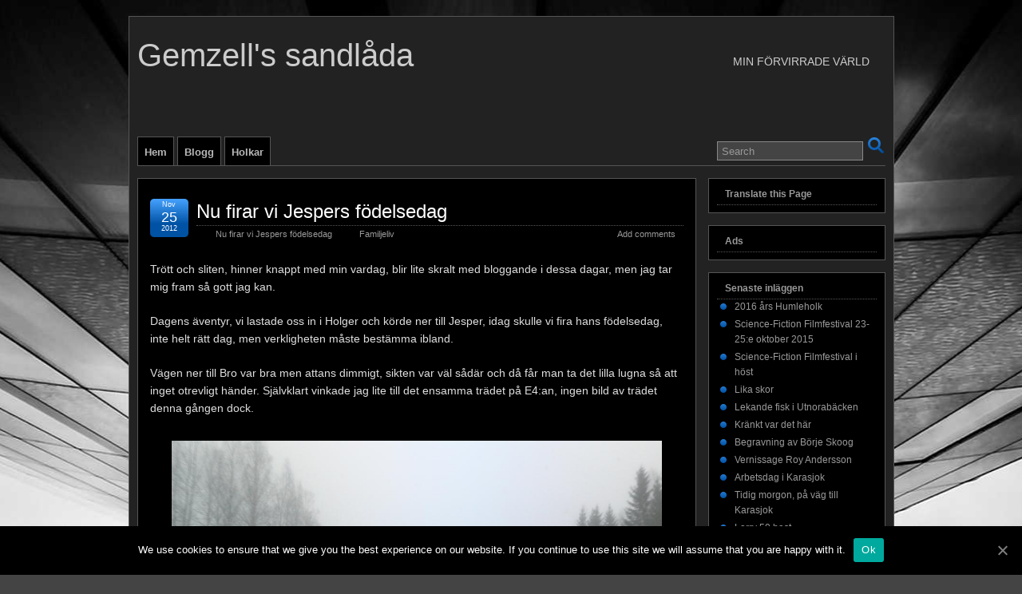

--- FILE ---
content_type: text/html; charset=UTF-8
request_url: https://www.gemzell.se/nu-firar-vi-jespers-fodelsedag/
body_size: 88901
content:
<!DOCTYPE html>
<!--[if IE 6]> <html id="ie6" lang="en-US"> <![endif]-->
<!--[if IE 7]> <html id="ie7" lang="en-US"> <![endif]-->
<!--[if IE 8]> <html id="ie8" lang="en-US"> <![endif]-->
<!--[if !(IE 6) | !(IE 7) | !(IE 8)]><!--> <html lang="en-US"> <!--<![endif]-->

<head>
	<meta charset="UTF-8" />
	<link rel="pingback" href="https://www.gemzell.se/blogg/xmlrpc.php" />

	<!--[if lt IE 9]>
	<script src="https://www.gemzell.se/blogg/wp-content/themes/suffusion/scripts/html5.js" type="text/javascript"></script>
	<![endif]-->
<title>Nu firar vi Jespers födelsedag &#8211; Gemzell&#039;s sandlåda</title>
<meta name='robots' content='max-image-preview:large' />
<link rel='dns-prefetch' href='//translate.google.com' />
<link rel="alternate" type="application/rss+xml" title="Gemzell&#039;s sandlåda &raquo; Feed" href="https://www.gemzell.se/feed/" />
<link rel="alternate" type="application/rss+xml" title="Gemzell&#039;s sandlåda &raquo; Comments Feed" href="https://www.gemzell.se/comments/feed/" />
<link rel="alternate" type="application/rss+xml" title="Gemzell&#039;s sandlåda &raquo; Nu firar vi Jespers födelsedag Comments Feed" href="https://www.gemzell.se/nu-firar-vi-jespers-fodelsedag/feed/" />
<link rel="alternate" title="oEmbed (JSON)" type="application/json+oembed" href="https://www.gemzell.se/wp-json/oembed/1.0/embed?url=https%3A%2F%2Fwww.gemzell.se%2Fnu-firar-vi-jespers-fodelsedag%2F" />
<link rel="alternate" title="oEmbed (XML)" type="text/xml+oembed" href="https://www.gemzell.se/wp-json/oembed/1.0/embed?url=https%3A%2F%2Fwww.gemzell.se%2Fnu-firar-vi-jespers-fodelsedag%2F&#038;format=xml" />
<style id='wp-img-auto-sizes-contain-inline-css' type='text/css'>
img:is([sizes=auto i],[sizes^="auto," i]){contain-intrinsic-size:3000px 1500px}
/*# sourceURL=wp-img-auto-sizes-contain-inline-css */
</style>
<link rel='stylesheet' id='mvt_css_file-css' href='https://www.gemzell.se/blogg/wp-content/plugins/my-videotag/css/mvt-styles.css?ver=1.4.7' type='text/css' media='all' />
<style id='wp-emoji-styles-inline-css' type='text/css'>

	img.wp-smiley, img.emoji {
		display: inline !important;
		border: none !important;
		box-shadow: none !important;
		height: 1em !important;
		width: 1em !important;
		margin: 0 0.07em !important;
		vertical-align: -0.1em !important;
		background: none !important;
		padding: 0 !important;
	}
/*# sourceURL=wp-emoji-styles-inline-css */
</style>
<style id='wp-block-library-inline-css' type='text/css'>
:root{--wp-block-synced-color:#7a00df;--wp-block-synced-color--rgb:122,0,223;--wp-bound-block-color:var(--wp-block-synced-color);--wp-editor-canvas-background:#ddd;--wp-admin-theme-color:#007cba;--wp-admin-theme-color--rgb:0,124,186;--wp-admin-theme-color-darker-10:#006ba1;--wp-admin-theme-color-darker-10--rgb:0,107,160.5;--wp-admin-theme-color-darker-20:#005a87;--wp-admin-theme-color-darker-20--rgb:0,90,135;--wp-admin-border-width-focus:2px}@media (min-resolution:192dpi){:root{--wp-admin-border-width-focus:1.5px}}.wp-element-button{cursor:pointer}:root .has-very-light-gray-background-color{background-color:#eee}:root .has-very-dark-gray-background-color{background-color:#313131}:root .has-very-light-gray-color{color:#eee}:root .has-very-dark-gray-color{color:#313131}:root .has-vivid-green-cyan-to-vivid-cyan-blue-gradient-background{background:linear-gradient(135deg,#00d084,#0693e3)}:root .has-purple-crush-gradient-background{background:linear-gradient(135deg,#34e2e4,#4721fb 50%,#ab1dfe)}:root .has-hazy-dawn-gradient-background{background:linear-gradient(135deg,#faaca8,#dad0ec)}:root .has-subdued-olive-gradient-background{background:linear-gradient(135deg,#fafae1,#67a671)}:root .has-atomic-cream-gradient-background{background:linear-gradient(135deg,#fdd79a,#004a59)}:root .has-nightshade-gradient-background{background:linear-gradient(135deg,#330968,#31cdcf)}:root .has-midnight-gradient-background{background:linear-gradient(135deg,#020381,#2874fc)}:root{--wp--preset--font-size--normal:16px;--wp--preset--font-size--huge:42px}.has-regular-font-size{font-size:1em}.has-larger-font-size{font-size:2.625em}.has-normal-font-size{font-size:var(--wp--preset--font-size--normal)}.has-huge-font-size{font-size:var(--wp--preset--font-size--huge)}.has-text-align-center{text-align:center}.has-text-align-left{text-align:left}.has-text-align-right{text-align:right}.has-fit-text{white-space:nowrap!important}#end-resizable-editor-section{display:none}.aligncenter{clear:both}.items-justified-left{justify-content:flex-start}.items-justified-center{justify-content:center}.items-justified-right{justify-content:flex-end}.items-justified-space-between{justify-content:space-between}.screen-reader-text{border:0;clip-path:inset(50%);height:1px;margin:-1px;overflow:hidden;padding:0;position:absolute;width:1px;word-wrap:normal!important}.screen-reader-text:focus{background-color:#ddd;clip-path:none;color:#444;display:block;font-size:1em;height:auto;left:5px;line-height:normal;padding:15px 23px 14px;text-decoration:none;top:5px;width:auto;z-index:100000}html :where(.has-border-color){border-style:solid}html :where([style*=border-top-color]){border-top-style:solid}html :where([style*=border-right-color]){border-right-style:solid}html :where([style*=border-bottom-color]){border-bottom-style:solid}html :where([style*=border-left-color]){border-left-style:solid}html :where([style*=border-width]){border-style:solid}html :where([style*=border-top-width]){border-top-style:solid}html :where([style*=border-right-width]){border-right-style:solid}html :where([style*=border-bottom-width]){border-bottom-style:solid}html :where([style*=border-left-width]){border-left-style:solid}html :where(img[class*=wp-image-]){height:auto;max-width:100%}:where(figure){margin:0 0 1em}html :where(.is-position-sticky){--wp-admin--admin-bar--position-offset:var(--wp-admin--admin-bar--height,0px)}@media screen and (max-width:600px){html :where(.is-position-sticky){--wp-admin--admin-bar--position-offset:0px}}

/*# sourceURL=wp-block-library-inline-css */
</style><style id='global-styles-inline-css' type='text/css'>
:root{--wp--preset--aspect-ratio--square: 1;--wp--preset--aspect-ratio--4-3: 4/3;--wp--preset--aspect-ratio--3-4: 3/4;--wp--preset--aspect-ratio--3-2: 3/2;--wp--preset--aspect-ratio--2-3: 2/3;--wp--preset--aspect-ratio--16-9: 16/9;--wp--preset--aspect-ratio--9-16: 9/16;--wp--preset--color--black: #000000;--wp--preset--color--cyan-bluish-gray: #abb8c3;--wp--preset--color--white: #ffffff;--wp--preset--color--pale-pink: #f78da7;--wp--preset--color--vivid-red: #cf2e2e;--wp--preset--color--luminous-vivid-orange: #ff6900;--wp--preset--color--luminous-vivid-amber: #fcb900;--wp--preset--color--light-green-cyan: #7bdcb5;--wp--preset--color--vivid-green-cyan: #00d084;--wp--preset--color--pale-cyan-blue: #8ed1fc;--wp--preset--color--vivid-cyan-blue: #0693e3;--wp--preset--color--vivid-purple: #9b51e0;--wp--preset--gradient--vivid-cyan-blue-to-vivid-purple: linear-gradient(135deg,rgb(6,147,227) 0%,rgb(155,81,224) 100%);--wp--preset--gradient--light-green-cyan-to-vivid-green-cyan: linear-gradient(135deg,rgb(122,220,180) 0%,rgb(0,208,130) 100%);--wp--preset--gradient--luminous-vivid-amber-to-luminous-vivid-orange: linear-gradient(135deg,rgb(252,185,0) 0%,rgb(255,105,0) 100%);--wp--preset--gradient--luminous-vivid-orange-to-vivid-red: linear-gradient(135deg,rgb(255,105,0) 0%,rgb(207,46,46) 100%);--wp--preset--gradient--very-light-gray-to-cyan-bluish-gray: linear-gradient(135deg,rgb(238,238,238) 0%,rgb(169,184,195) 100%);--wp--preset--gradient--cool-to-warm-spectrum: linear-gradient(135deg,rgb(74,234,220) 0%,rgb(151,120,209) 20%,rgb(207,42,186) 40%,rgb(238,44,130) 60%,rgb(251,105,98) 80%,rgb(254,248,76) 100%);--wp--preset--gradient--blush-light-purple: linear-gradient(135deg,rgb(255,206,236) 0%,rgb(152,150,240) 100%);--wp--preset--gradient--blush-bordeaux: linear-gradient(135deg,rgb(254,205,165) 0%,rgb(254,45,45) 50%,rgb(107,0,62) 100%);--wp--preset--gradient--luminous-dusk: linear-gradient(135deg,rgb(255,203,112) 0%,rgb(199,81,192) 50%,rgb(65,88,208) 100%);--wp--preset--gradient--pale-ocean: linear-gradient(135deg,rgb(255,245,203) 0%,rgb(182,227,212) 50%,rgb(51,167,181) 100%);--wp--preset--gradient--electric-grass: linear-gradient(135deg,rgb(202,248,128) 0%,rgb(113,206,126) 100%);--wp--preset--gradient--midnight: linear-gradient(135deg,rgb(2,3,129) 0%,rgb(40,116,252) 100%);--wp--preset--font-size--small: 13px;--wp--preset--font-size--medium: 20px;--wp--preset--font-size--large: 36px;--wp--preset--font-size--x-large: 42px;--wp--preset--spacing--20: 0.44rem;--wp--preset--spacing--30: 0.67rem;--wp--preset--spacing--40: 1rem;--wp--preset--spacing--50: 1.5rem;--wp--preset--spacing--60: 2.25rem;--wp--preset--spacing--70: 3.38rem;--wp--preset--spacing--80: 5.06rem;--wp--preset--shadow--natural: 6px 6px 9px rgba(0, 0, 0, 0.2);--wp--preset--shadow--deep: 12px 12px 50px rgba(0, 0, 0, 0.4);--wp--preset--shadow--sharp: 6px 6px 0px rgba(0, 0, 0, 0.2);--wp--preset--shadow--outlined: 6px 6px 0px -3px rgb(255, 255, 255), 6px 6px rgb(0, 0, 0);--wp--preset--shadow--crisp: 6px 6px 0px rgb(0, 0, 0);}:where(.is-layout-flex){gap: 0.5em;}:where(.is-layout-grid){gap: 0.5em;}body .is-layout-flex{display: flex;}.is-layout-flex{flex-wrap: wrap;align-items: center;}.is-layout-flex > :is(*, div){margin: 0;}body .is-layout-grid{display: grid;}.is-layout-grid > :is(*, div){margin: 0;}:where(.wp-block-columns.is-layout-flex){gap: 2em;}:where(.wp-block-columns.is-layout-grid){gap: 2em;}:where(.wp-block-post-template.is-layout-flex){gap: 1.25em;}:where(.wp-block-post-template.is-layout-grid){gap: 1.25em;}.has-black-color{color: var(--wp--preset--color--black) !important;}.has-cyan-bluish-gray-color{color: var(--wp--preset--color--cyan-bluish-gray) !important;}.has-white-color{color: var(--wp--preset--color--white) !important;}.has-pale-pink-color{color: var(--wp--preset--color--pale-pink) !important;}.has-vivid-red-color{color: var(--wp--preset--color--vivid-red) !important;}.has-luminous-vivid-orange-color{color: var(--wp--preset--color--luminous-vivid-orange) !important;}.has-luminous-vivid-amber-color{color: var(--wp--preset--color--luminous-vivid-amber) !important;}.has-light-green-cyan-color{color: var(--wp--preset--color--light-green-cyan) !important;}.has-vivid-green-cyan-color{color: var(--wp--preset--color--vivid-green-cyan) !important;}.has-pale-cyan-blue-color{color: var(--wp--preset--color--pale-cyan-blue) !important;}.has-vivid-cyan-blue-color{color: var(--wp--preset--color--vivid-cyan-blue) !important;}.has-vivid-purple-color{color: var(--wp--preset--color--vivid-purple) !important;}.has-black-background-color{background-color: var(--wp--preset--color--black) !important;}.has-cyan-bluish-gray-background-color{background-color: var(--wp--preset--color--cyan-bluish-gray) !important;}.has-white-background-color{background-color: var(--wp--preset--color--white) !important;}.has-pale-pink-background-color{background-color: var(--wp--preset--color--pale-pink) !important;}.has-vivid-red-background-color{background-color: var(--wp--preset--color--vivid-red) !important;}.has-luminous-vivid-orange-background-color{background-color: var(--wp--preset--color--luminous-vivid-orange) !important;}.has-luminous-vivid-amber-background-color{background-color: var(--wp--preset--color--luminous-vivid-amber) !important;}.has-light-green-cyan-background-color{background-color: var(--wp--preset--color--light-green-cyan) !important;}.has-vivid-green-cyan-background-color{background-color: var(--wp--preset--color--vivid-green-cyan) !important;}.has-pale-cyan-blue-background-color{background-color: var(--wp--preset--color--pale-cyan-blue) !important;}.has-vivid-cyan-blue-background-color{background-color: var(--wp--preset--color--vivid-cyan-blue) !important;}.has-vivid-purple-background-color{background-color: var(--wp--preset--color--vivid-purple) !important;}.has-black-border-color{border-color: var(--wp--preset--color--black) !important;}.has-cyan-bluish-gray-border-color{border-color: var(--wp--preset--color--cyan-bluish-gray) !important;}.has-white-border-color{border-color: var(--wp--preset--color--white) !important;}.has-pale-pink-border-color{border-color: var(--wp--preset--color--pale-pink) !important;}.has-vivid-red-border-color{border-color: var(--wp--preset--color--vivid-red) !important;}.has-luminous-vivid-orange-border-color{border-color: var(--wp--preset--color--luminous-vivid-orange) !important;}.has-luminous-vivid-amber-border-color{border-color: var(--wp--preset--color--luminous-vivid-amber) !important;}.has-light-green-cyan-border-color{border-color: var(--wp--preset--color--light-green-cyan) !important;}.has-vivid-green-cyan-border-color{border-color: var(--wp--preset--color--vivid-green-cyan) !important;}.has-pale-cyan-blue-border-color{border-color: var(--wp--preset--color--pale-cyan-blue) !important;}.has-vivid-cyan-blue-border-color{border-color: var(--wp--preset--color--vivid-cyan-blue) !important;}.has-vivid-purple-border-color{border-color: var(--wp--preset--color--vivid-purple) !important;}.has-vivid-cyan-blue-to-vivid-purple-gradient-background{background: var(--wp--preset--gradient--vivid-cyan-blue-to-vivid-purple) !important;}.has-light-green-cyan-to-vivid-green-cyan-gradient-background{background: var(--wp--preset--gradient--light-green-cyan-to-vivid-green-cyan) !important;}.has-luminous-vivid-amber-to-luminous-vivid-orange-gradient-background{background: var(--wp--preset--gradient--luminous-vivid-amber-to-luminous-vivid-orange) !important;}.has-luminous-vivid-orange-to-vivid-red-gradient-background{background: var(--wp--preset--gradient--luminous-vivid-orange-to-vivid-red) !important;}.has-very-light-gray-to-cyan-bluish-gray-gradient-background{background: var(--wp--preset--gradient--very-light-gray-to-cyan-bluish-gray) !important;}.has-cool-to-warm-spectrum-gradient-background{background: var(--wp--preset--gradient--cool-to-warm-spectrum) !important;}.has-blush-light-purple-gradient-background{background: var(--wp--preset--gradient--blush-light-purple) !important;}.has-blush-bordeaux-gradient-background{background: var(--wp--preset--gradient--blush-bordeaux) !important;}.has-luminous-dusk-gradient-background{background: var(--wp--preset--gradient--luminous-dusk) !important;}.has-pale-ocean-gradient-background{background: var(--wp--preset--gradient--pale-ocean) !important;}.has-electric-grass-gradient-background{background: var(--wp--preset--gradient--electric-grass) !important;}.has-midnight-gradient-background{background: var(--wp--preset--gradient--midnight) !important;}.has-small-font-size{font-size: var(--wp--preset--font-size--small) !important;}.has-medium-font-size{font-size: var(--wp--preset--font-size--medium) !important;}.has-large-font-size{font-size: var(--wp--preset--font-size--large) !important;}.has-x-large-font-size{font-size: var(--wp--preset--font-size--x-large) !important;}
/*# sourceURL=global-styles-inline-css */
</style>

<style id='classic-theme-styles-inline-css' type='text/css'>
/*! This file is auto-generated */
.wp-block-button__link{color:#fff;background-color:#32373c;border-radius:9999px;box-shadow:none;text-decoration:none;padding:calc(.667em + 2px) calc(1.333em + 2px);font-size:1.125em}.wp-block-file__button{background:#32373c;color:#fff;text-decoration:none}
/*# sourceURL=/wp-includes/css/classic-themes.min.css */
</style>
<link rel='stylesheet' id='cookie-notice-front-css' href='https://www.gemzell.se/blogg/wp-content/plugins/cookie-notice/css/front.min.css?ver=6.9' type='text/css' media='all' />
<link rel='stylesheet' id='videojs-plugin-css' href='https://www.gemzell.se/blogg/wp-content/plugins/videojs-html5-video-player-for-wordpress/plugin-styles.css?ver=6.9' type='text/css' media='all' />
<link rel='stylesheet' id='videojs-css' href='https://www.gemzell.se/blogg/wp-content/plugins/videojs-html5-video-player-for-wordpress/videojs/video-js.css?ver=6.9' type='text/css' media='all' />
<link rel='stylesheet' id='suffusion-theme-css' href='https://www.gemzell.se/blogg/wp-content/themes/suffusion/style.css?ver=4.4.9' type='text/css' media='all' />
<link rel='stylesheet' id='suffusion-theme-skin-1-css' href='https://www.gemzell.se/blogg/wp-content/themes/suffusion/skins/light-theme-royal-blue/skin.css?ver=4.4.9' type='text/css' media='all' />
<link rel='stylesheet' id='suffusion-theme-skin-2-css' href='https://www.gemzell.se/blogg/wp-content/themes/suffusion/dark-style.css?ver=4.4.9' type='text/css' media='all' />
<link rel='stylesheet' id='suffusion-theme-skin-3-css' href='https://www.gemzell.se/blogg/wp-content/themes/suffusion/skins/dark-theme-royal-blue/skin.css?ver=4.4.9' type='text/css' media='all' />
<!--[if lt IE 8]><link rel='stylesheet' id='suffusion-ie-css' href='https://www.gemzell.se/blogg/wp-content/themes/suffusion/ie-fix.css?ver=4.4.9' type='text/css' media='all' />
<![endif]-->
<link rel='stylesheet' id='suffusion-generated-css' href='https://www.gemzell.se?ver=4.4.9&#038;suffusion-css=css' type='text/css' media='all' />
<script type="text/javascript" src="https://www.gemzell.se/blogg/wp-content/uploads/jw-player-plugin-for-wordpress/player/jwplayer.js?ver=6.9" id="jw-embedder-js"></script>
<script type="text/javascript" id="cookie-notice-front-js-extra">
/* <![CDATA[ */
var cnArgs = {"ajaxUrl":"https://www.gemzell.se/blogg/wp-admin/admin-ajax.php","nonce":"bde41b126f","hideEffect":"fade","position":"bottom","onScroll":"0","onScrollOffset":"100","onClick":"0","cookieName":"cookie_notice_accepted","cookieTime":"2592000","cookieTimeRejected":"2592000","cookiePath":"/","cookieDomain":"","redirection":"0","cache":"0","refuse":"0","revokeCookies":"0","revokeCookiesOpt":"automatic","secure":"1","coronabarActive":"0"};
//# sourceURL=cookie-notice-front-js-extra
/* ]]> */
</script>
<script type="text/javascript" src="https://www.gemzell.se/blogg/wp-content/plugins/cookie-notice/js/front.min.js?ver=1.3.2" id="cookie-notice-front-js"></script>
<script type="text/javascript" src="https://www.gemzell.se/blogg/wp-includes/js/jquery/jquery.min.js?ver=3.7.1" id="jquery-core-js"></script>
<script type="text/javascript" src="https://www.gemzell.se/blogg/wp-includes/js/jquery/jquery-migrate.min.js?ver=3.4.1" id="jquery-migrate-js"></script>
<script type="text/javascript" id="jquery-js-after">
/* <![CDATA[ */
jQuery(document).ready(function() {
	jQuery(".34d700406514029df2a0fce085cc0c57").click(function() {
		jQuery.post(
			"https://www.gemzell.se/blogg/wp-admin/admin-ajax.php", {
				"action": "quick_adsense_onpost_ad_click",
				"quick_adsense_onpost_ad_index": jQuery(this).attr("data-index"),
				"quick_adsense_nonce": "6f048f2713",
			}, function(response) { }
		);
	});
});

//# sourceURL=jquery-js-after
/* ]]> */
</script>
<script type="text/javascript" src="https://www.gemzell.se/blogg/wp-content/themes/suffusion/scripts/jquery.cycle.all.min.js" id="suffusion-jquery-cycle-js"></script>
<script type="text/javascript" id="suffusion-js-extra">
/* <![CDATA[ */
var Suffusion_JS = {"wrapper_width_type_page_template_1l_sidebar_php":"fixed","wrapper_max_width_page_template_1l_sidebar_php":"1200","wrapper_min_width_page_template_1l_sidebar_php":"600","wrapper_orig_width_page_template_1l_sidebar_php":"75","wrapper_width_type_page_template_1r_sidebar_php":"fixed","wrapper_max_width_page_template_1r_sidebar_php":"1200","wrapper_min_width_page_template_1r_sidebar_php":"600","wrapper_orig_width_page_template_1r_sidebar_php":"75","wrapper_width_type_page_template_1l1r_sidebar_php":"fixed","wrapper_max_width_page_template_1l1r_sidebar_php":"1200","wrapper_min_width_page_template_1l1r_sidebar_php":"600","wrapper_orig_width_page_template_1l1r_sidebar_php":"75","wrapper_width_type_page_template_2l_sidebars_php":"fixed","wrapper_max_width_page_template_2l_sidebars_php":"1200","wrapper_min_width_page_template_2l_sidebars_php":"600","wrapper_orig_width_page_template_2l_sidebars_php":"75","wrapper_width_type_page_template_2r_sidebars_php":"fixed","wrapper_max_width_page_template_2r_sidebars_php":"1200","wrapper_min_width_page_template_2r_sidebars_php":"600","wrapper_orig_width_page_template_2r_sidebars_php":"75","wrapper_width_type":"fixed","wrapper_max_width":"1200","wrapper_min_width":"600","wrapper_orig_width":"75","wrapper_width_type_page_template_no_sidebars_php":"fixed","wrapper_max_width_page_template_no_sidebars_php":"1200","wrapper_min_width_page_template_no_sidebars_php":"600","wrapper_orig_width_page_template_no_sidebars_php":"75","suf_featured_interval":"4000","suf_featured_transition_speed":"1000","suf_featured_fx":"fadeZoom","suf_featured_pause":"Pause","suf_featured_resume":"Resume","suf_featured_sync":"1","suf_featured_pager_style":"numbers","suf_nav_delay":"300","suf_nav_effect":"fade","suf_navt_delay":"300","suf_navt_effect":"fade","suf_jq_masonry_enabled":"disabled","suf_fix_aspect_ratio":"preserve","suf_show_drop_caps":""};
//# sourceURL=suffusion-js-extra
/* ]]> */
</script>
<script type="text/javascript" src="https://www.gemzell.se/blogg/wp-content/themes/suffusion/scripts/suffusion.js?ver=4.4.9" id="suffusion-js"></script>
<link rel="https://api.w.org/" href="https://www.gemzell.se/wp-json/" /><link rel="alternate" title="JSON" type="application/json" href="https://www.gemzell.se/wp-json/wp/v2/posts/10575" /><link rel="EditURI" type="application/rsd+xml" title="RSD" href="https://www.gemzell.se/blogg/xmlrpc.php?rsd" />
<link rel="canonical" href="https://www.gemzell.se/nu-firar-vi-jespers-fodelsedag/" />
<link rel='shortlink' href='https://www.gemzell.se/?p=10575' />

            <!--/ Facebook Thumb Fixer Open Graph /-->
            <meta property="og:type" content="article" />
            <meta property="og:url" content="https://www.gemzell.se/nu-firar-vi-jespers-fodelsedag/" />
            <meta property="og:title" content="Nu firar vi Jespers födelsedag" />
            <meta property="og:description" content="Trött och sliten, hinner knappt med min vardag, blir lite skralt med bloggande i dessa dagar, men jag tar mig fram så gott jag kan. Dagens äventyr, vi lastade oss in i Holger och körde ner till Jesper, idag skulle vi fira hans födelsedag, inte helt rätt dag, men verkligheten måste bestämma ibland. Vägen ner   .... [Klicka här för att läsa hela inlägget]" />
            <meta property="og:site_name" content="Gemzell&#039;s sandlåda" />
            <meta property="og:image" content="http://www.gemzell.se/paperclip.jpg" />
            <meta property="og:image:alt" content="" />
            <meta property="og:image:width" content="" />
            <meta property="og:image:height" content="" />

            <meta itemscope itemtype="article" />
            <meta itemprop="description" content="Trött och sliten, hinner knappt med min vardag, blir lite skralt med bloggande i dessa dagar, men jag tar mig fram så gott jag kan. Dagens äventyr, vi lastade oss in i Holger och körde ner till Jesper, idag skulle vi fira hans födelsedag, inte helt rätt dag, men verkligheten måste bestämma ibland. Vägen ner   .... [Klicka här för att läsa hela inlägget]" />
            <meta itemprop="image" content="http://www.gemzell.se/paperclip.jpg" />

            <meta name="twitter:card" content="summary_large_image" />
            <meta name="twitter:url" content="https://www.gemzell.se/nu-firar-vi-jespers-fodelsedag/" />
            <meta name="twitter:title" content="Nu firar vi Jespers födelsedag" />
            <meta name="twitter:description" content="Trött och sliten, hinner knappt med min vardag, blir lite skralt med bloggande i dessa dagar, men jag tar mig fram så gott jag kan. Dagens äventyr, vi lastade oss in i Holger och körde ner till Jesper, idag skulle vi fira hans födelsedag, inte helt rätt dag, men verkligheten måste bestämma ibland. Vägen ner   .... [Klicka här för att läsa hela inlägget]" />
            <meta name="twitter:image" content="" />
            

<style type="text/css">
.myvideotag{

}
</style>

		<script type="text/javascript">
			if(typeof videojs != "undefined") {
				videojs.options.flash.swf = "https://www.gemzell.se/blogg/wp-content/plugins/videojs-html5-video-player-for-wordpress/videojs/video-js.swf";
			}
			document.createElement("video");document.createElement("audio");document.createElement("track");
		</script>
		<!-- WP Favicon -->
<link rel="shortcut icon" href="https://www.gemzell.se/blogg/favicon.ico" type="image/x-icon" />
<link rel="icon"          href="https://www.gemzell.se/blogg/favicon.gif" type="image/gif"    />
<!-- /WP Favicon -->
<link rel='stylesheet' type='text/css' href='http://www.gemzell.se/blogg/wp-content/plugins/wp-ultra-simple-paypal-shopping-cart/wp_ultra_simple_shopping_cart_style.css' />

	<script type="text/javascript">
	<!--
	//
	function ReadForm (obj1, tst)
	{
		// Read the user form
		var i,j,pos;
		val_total="";
		val_combo="";

		for (i=0; i<obj1.length; i++)
		{
			// run entire form
			obj = obj1.elements[i];		   // a form element

			if(obj.type == "select-one")
			{   // just selects
				if(obj.name == "quantity" ||
					obj.name == "amount") continue;
				pos = obj.selectedIndex;		// which option selected
				val = obj.options[pos].value;   // selected value
				val_combo = val_combo + "(" + val + ")";
			}
		}
		// Now summarize everything we have processed above
		val_total = obj1.product_tmp.value + val_combo;
		obj1.product.value = val_total;
	}
	//-->
	</script><!-- Start Additional Feeds -->
<!-- End Additional Feeds -->
<script type="text/javascript" src="https://www.gemzell.se/blogg/wp-content/plugins/si-captcha-for-wordpress/captcha/si_captcha.js?ver=1769912207"></script>
<!-- begin SI CAPTCHA Anti-Spam - login/register form style -->
<style type="text/css">
.si_captcha_small { width:175px; height:45px; padding-top:10px; padding-bottom:10px; }
.si_captcha_large { width:250px; height:60px; padding-top:10px; padding-bottom:10px; }
img#si_image_com { border-style:none; margin:0; padding-right:5px; float:left; }
img#si_image_reg { border-style:none; margin:0; padding-right:5px; float:left; }
img#si_image_log { border-style:none; margin:0; padding-right:5px; float:left; }
img#si_image_side_login { border-style:none; margin:0; padding-right:5px; float:left; }
img#si_image_checkout { border-style:none; margin:0; padding-right:5px; float:left; }
img#si_image_jetpack { border-style:none; margin:0; padding-right:5px; float:left; }
img#si_image_bbpress_topic { border-style:none; margin:0; padding-right:5px; float:left; }
.si_captcha_refresh { border-style:none; margin:0; vertical-align:bottom; }
div#si_captcha_input { display:block; padding-top:15px; padding-bottom:5px; }
label#si_captcha_code_label { margin:0; }
input#si_captcha_code_input { width:65px; }
p#si_captcha_code_p { clear: left; padding-top:10px; }
.si-captcha-jetpack-error { color:#DC3232; }
</style>
<!-- end SI CAPTCHA Anti-Spam - login/register form style -->
<style type="text/css" id="custom-background-css">
body.custom-background { background-image: url("https://www.gemzell.se/blogg/wp-content/uploads/2015/01/BGAbstract152.jpg"); background-position: center top; background-size: auto; background-repeat: repeat-x; background-attachment: fixed; }
</style>
			<!-- Custom CSS styles defined in options -->
<style type="text/css">
	/* <![CDATA[ */
#header-container { background-image:  url(http://www.gemzell.se/blogg/wp-content//bg/bg0010.jpg) ; }
	/* ]]> */
</style>
<!-- /Custom CSS styles defined in options -->
<!-- location header -->
</head>

<body class="wp-singular post-template-default single single-post postid-10575 single-format-standard custom-background wp-theme-suffusion cookies-not-set light-theme-royal-blue dark-style dark-theme-royal-blue suffusion-custom preset-custom-componentspx device-desktop">
    				<div id="wrapper" class="fix">
					<div id="header-container" class="custom-header fix">
					<header id="header" class="fix">
			<h2 class="blogtitle left"><a href="https://www.gemzell.se">Gemzell&#039;s sandlåda</a></h2>
		<div class="description right">Min förvirrade värld</div>
    </header><!-- /header -->
 	<nav id="nav" class="tab fix">
		<div class='col-control left'>
	<!-- right-header-widgets -->
	<div id="right-header-widgets" class="warea">
	
<form method="get" class="searchform " action="https://www.gemzell.se/">
	<input type="text" name="s" class="searchfield"
			value="Search"
			onfocus="if (this.value == 'Search') {this.value = '';}"
			onblur="if (this.value == '') {this.value = 'Search';}"
			/>
	<input type="submit" class="searchsubmit" value="" name="searchsubmit" />
</form>
	</div>
	<!-- /right-header-widgets -->
<ul class='sf-menu'>
<li id="menu-item-13093" class="menu-item menu-item-type-post_type menu-item-object-page menu-item-home menu-item-has-children menu-item-13093 dd-tab"><a href="https://www.gemzell.se/">Hem</a>
<ul class="sub-menu">
	<li id="menu-item-13089" class="menu-item menu-item-type-post_type menu-item-object-page menu-item-13089"><a href="https://www.gemzell.se/about/">Om</a></li>
</ul>
</li>
<li id="menu-item-13090" class="menu-item menu-item-type-post_type menu-item-object-page current_page_parent menu-item-13090 dd-tab"><a href="https://www.gemzell.se/blogg/">Blogg</a></li>
<li id="menu-item-13095" class="menu-item menu-item-type-post_type menu-item-object-page menu-item-has-children menu-item-13095 dd-tab"><a href="https://www.gemzell.se/holkar/">Holkar</a>
<ul class="sub-menu">
	<li id="menu-item-13096" class="menu-item menu-item-type-post_type menu-item-object-page menu-item-13096"><a href="https://www.gemzell.se/humleholk/">Titta in i Humleholken</a></li>
	<li id="menu-item-13098" class="menu-item menu-item-type-post_type menu-item-object-page menu-item-has-children menu-item-13098"><a href="https://www.gemzell.se/holken/">Fågelholk/Birdhouse</a>
	<ul class="sub-menu">
		<li id="menu-item-13099" class="menu-item menu-item-type-post_type menu-item-object-page menu-item-13099"><a href="https://www.gemzell.se/tekniken-bakom-holken/">Tekniken bakom Holken</a></li>
		<li id="menu-item-13100" class="menu-item menu-item-type-post_type menu-item-object-page menu-item-13100"><a href="https://www.gemzell.se/the-technologt-behind-the-birdnest/">The technology behind the birdhouse</a></li>
	</ul>
</li>
</ul>
</li>

</ul>
		</div><!-- /col-control -->
	</nav><!-- /nav -->
			</div><!-- //#header-container -->
			<div id="container" class="fix">
				    <div id="main-col">
		  	<div id="content">
	<article class="post-10575 post type-post status-publish format-standard hentry category-familjeliv tag-bro tag-stockholm category-3-id full-content meta-position-corners fix" id="post-10575">
<header class='post-header title-container fix'>
	<div class="title">
		<h1 class="posttitle"><a href='https://www.gemzell.se/nu-firar-vi-jespers-fodelsedag/' class='entry-title' rel='bookmark' title='Nu firar vi Jespers födelsedag' >Nu firar vi Jespers födelsedag</a></h1>
		<div class="postdata fix">
		<span class='permalink'><span class='icon'>&nbsp;</span><a href='https://www.gemzell.se/nu-firar-vi-jespers-fodelsedag/' class='entry-title' rel='bookmark' title='Nu firar vi Jespers födelsedag' >Nu firar vi Jespers födelsedag</a></span>
			<span class="category"><span class="icon">&nbsp;</span><a href="https://www.gemzell.se/category/familjeliv/" rel="category tag">Familjeliv</a></span>
							<span class="comments"><span class="icon">&nbsp;</span><a href="#respond">Add comments</a></span>
					</div><!-- /.postdata -->
		</div><!-- /.title -->
		<div class="date"><span class="month">Nov</span> <span
			class="day">25</span><span class="year">2012</span></div>
	</header><!-- /.title-container -->
	<span class='post-format-icon'>&nbsp;</span><span class='updated' title='2012-11-25T21:53:54+01:00'></span>		<div class="entry-container fix">
			<div class="entry fix">
<div class="34d700406514029df2a0fce085cc0c57" data-index="1" style="float: none; margin:10px 0 10px 0; text-align:center;">
<script type="text/javascript"><!--
google_ad_client = "ca-pub-7565255717912677";
/* Banner 1 */
google_ad_slot = "1796023058";
google_ad_width = 468;
google_ad_height = 60;
//-->
</script>
<script type="text/javascript"
src="http://pagead2.googlesyndication.com/pagead/show_ads.js">
</script>
</div>
<p>Trött och sliten, hinner knappt med min vardag, blir lite skralt med bloggande i dessa dagar, men jag tar mig fram så gott jag kan.</p>
<p>Dagens äventyr, vi lastade oss in i Holger och körde ner till Jesper, idag skulle vi fira hans födelsedag, inte helt rätt dag, men verkligheten måste bestämma ibland.</p>
<p>Vägen ner till Bro var bra men attans dimmigt, sikten var väl sådär och då får man ta det lilla lugna så att inget otrevligt händer. Självklart vinkade jag lite till det ensamma trädet på E4:an, ingen bild av trädet denna gången dock.</p>
<div id="attachment_10580" style="width: 624px" class="wp-caption aligncenter"><a href="http://www.gemzell.se/blogg/wp-content/uploads/2012/11/image_250001.jpg" target="_blank"><img fetchpriority="high" decoding="async" aria-describedby="caption-attachment-10580" class=" wp-image-10580 " title="Vägen mellan Gävle och Stockholm" alt="Vägen mellan Gävle och Stockholm" src="http://www.gemzell.se/blogg/wp-content/uploads/2012/11/image_250001.jpg" width="614" height="346" srcset="https://www.gemzell.se/blogg/wp-content/uploads/2012/11/image_250001.jpg 1024w, https://www.gemzell.se/blogg/wp-content/uploads/2012/11/image_250001-300x168.jpg 300w" sizes="(max-width: 614px) 100vw, 614px" /></a><p id="caption-attachment-10580" class="wp-caption-text">Vägen mellan Gävle och Stockholm</p></div>
<p>Jesper och Therese hade bullat upp med god mat och fikabullar, riktigt gott, de har lärt sig konsten att laga mat från grunden, en av de viktigaste kunskaperna man kan få med sig in i vuxenlivet.</p>
<div id="attachment_10582" style="width: 586px" class="wp-caption aligncenter"><a href="http://www.gemzell.se/blogg/wp-content/uploads/2012/11/image_250002.jpg" target="_blank"><img decoding="async" aria-describedby="caption-attachment-10582" class="size-full wp-image-10582 " title="Hemlagade bullar" alt="Hemlagade bullar" src="http://www.gemzell.se/blogg/wp-content/uploads/2012/11/image_250002.jpg" width="576" height="1024" srcset="https://www.gemzell.se/blogg/wp-content/uploads/2012/11/image_250002.jpg 576w, https://www.gemzell.se/blogg/wp-content/uploads/2012/11/image_250002-168x300.jpg 168w" sizes="(max-width: 576px) 100vw, 576px" /></a><p id="caption-attachment-10582" class="wp-caption-text">Hemlagade bullar</p></div>
<p>Hela sällskapet mumsade på godsakerna, vi språkades vid och hade det riktigt trevligt tillsammans. Födelsedagsbarnet fick sig lite presenter, dessa hoppas vi föll väl ut.</p>
<div id="attachment_10578" style="width: 586px" class="wp-caption aligncenter"><a href="http://www.gemzell.se/blogg/wp-content/uploads/2012/11/image_250005.jpg" target="_blank"><img decoding="async" aria-describedby="caption-attachment-10578" class="size-full wp-image-10578 " title="Jesper - 23år" alt="Jesper - 23år" src="http://www.gemzell.se/blogg/wp-content/uploads/2012/11/image_250005.jpg" width="576" height="1024" srcset="https://www.gemzell.se/blogg/wp-content/uploads/2012/11/image_250005.jpg 576w, https://www.gemzell.se/blogg/wp-content/uploads/2012/11/image_250005-168x300.jpg 168w" sizes="(max-width: 576px) 100vw, 576px" /></a><p id="caption-attachment-10578" class="wp-caption-text">Jesper &#8211; 23år</p></div>
<p>Ett tag senare blev det dags att äta lite varmt, värdparet hade gjort två rejäla pajer som vi alla med stor aptit mumsade i oss, visst ser det smarrigt ut så säg.</p><div class="34d700406514029df2a0fce085cc0c57" data-index="1" style="float: none; margin:10px 0 10px 0; text-align:center;">
<script type="text/javascript"><!--
google_ad_client = "ca-pub-7565255717912677";
/* Banner 1 */
google_ad_slot = "1796023058";
google_ad_width = 468;
google_ad_height = 60;
//-->
</script>
<script type="text/javascript"
src="http://pagead2.googlesyndication.com/pagead/show_ads.js">
</script>
</div>

<div id="attachment_10583" style="width: 624px" class="wp-caption aligncenter"><a href="http://www.gemzell.se/blogg/wp-content/uploads/2012/11/image_250007.jpg" target="_blank"><img loading="lazy" decoding="async" aria-describedby="caption-attachment-10583" class=" wp-image-10583 " title="Hemlagad Paj" alt="Hemlagad Paj" src="http://www.gemzell.se/blogg/wp-content/uploads/2012/11/image_250007.jpg" width="614" height="346" srcset="https://www.gemzell.se/blogg/wp-content/uploads/2012/11/image_250007.jpg 1024w, https://www.gemzell.se/blogg/wp-content/uploads/2012/11/image_250007-300x168.jpg 300w" sizes="auto, (max-width: 614px) 100vw, 614px" /></a><p id="caption-attachment-10583" class="wp-caption-text">Hemlagad Paj</p></div>
<p>Mätta i magen och med Jesper väl gratulerad så åkte vi tillbaks till Gävle. Frida lyckades snava på en kant utanför Jespers trappuppgång, stackarn fick knät på byxan sönderrivet, inge bra alls.</p>
<p>Nåväl, denna dagen har nu gjort sitt, det är en ny imorgon som jag skall ta tag i då.</p>
<div style=""><div style="display:inline;"><iframe src="https://www.facebook.com/plugins/like.php?href=https%3A%2F%2Fwww.gemzell.se%2Fnu-firar-vi-jespers-fodelsedag%2F&amp;send=false&amp;layout=button_count&amp;width=120&amp;show_faces=false&amp;action=like&amp;colorscheme=light&amp;font&amp;height=21" scrolling="no" frameborder="0" style="border:none; overflow:hidden; width:120px; height:21px;" allowTransparency="true"></iframe></div><div style="display:inline;"><g:plusone size="medium" href="https://www.gemzell.se/nu-firar-vi-jespers-fodelsedag/"></g:plusone><script type="text/javascript">(function() { var po = document.createElement('script'); po.type = 'text/javascript'; po.async = true; po.src = 'https://apis.google.com/js/plusone.js'; var s = document.getElementsByTagName('script')[0]; s.parentNode.insertBefore(po, s); })();</script></div><div style="display:inline;"><a href="https://twitter.com/share?url=https%3A%2F%2Fwww.gemzell.se%2Fnu-firar-vi-jespers-fodelsedag%2F" class="twitter-share-button" data-count="horizontal">Tweet</a><script type="text/javascript" src="https://platform.twitter.com/widgets.js"></script></div></div><!--CusAds0-->
<div style="font-size: 0px; height: 0px; line-height: 0px; margin: 0; padding: 0; clear: both;"></div>			</div><!--/entry -->
		</div><!-- .entry-container -->
<footer class="post-footer postdata fix">
		<span class="tags tax"><span class="icon">&nbsp;</span>Tagged with: <a href="https://www.gemzell.se/tag/bro/" rel="tag">Bro</a>, <a href="https://www.gemzell.se/tag/stockholm/" rel="tag">Stockholm</a></span>
	</footer><!-- .post-footer -->
<section id="comments">
	<div id="respond" class="comment-respond">
		<h3 id="reply-title" class="comment-reply-title"><span class="icon">&nbsp;</span>Leave a Reply <small><a rel="nofollow" id="cancel-comment-reply-link" href="/nu-firar-vi-jespers-fodelsedag/#respond" style="display:none;">Cancel reply</a></small></h3><form action="https://www.gemzell.se/blogg/wp-comments-post.php" method="post" id="commentform" class="comment-form"><span></span>
					<p>
						<label for='comment' class='textarea suf-comment-label'>Your Comment</label>
						<textarea name='comment' id='comment' cols='60' rows='10' tabindex='4' class='textarea'></textarea>
					</p><p class="form-allowed-tags">You may use these <abbr title="HyperText Markup Language">HTML</abbr> tags and attributes: <code>&lt;a href=&quot;&quot; title=&quot;&quot;&gt; &lt;abbr title=&quot;&quot;&gt; &lt;acronym title=&quot;&quot;&gt; &lt;b&gt; &lt;blockquote cite=&quot;&quot;&gt; &lt;cite&gt; &lt;code&gt; &lt;del datetime=&quot;&quot;&gt; &lt;em&gt; &lt;i&gt; &lt;q cite=&quot;&quot;&gt; &lt;s&gt; &lt;strike&gt; &lt;strong&gt; </code></p>
					<p>
						<label for='author' class='suf-comment-label'>Name</label>
						<input type='text' name='author' id='author' class='textarea' value='' size='28' tabindex='1' /> (required)
					</p>

					<p>
						<label for='email' class='suf-comment-label'>E-mail</label>
						<input type='text' name='email' id='email' value='' size='28' tabindex='2' class='textarea' /> (required)
					</p>

					<p>
						<label for='url' class='suf-comment-label'>URI</label>
						<input type='text' name='url' id='url' value='' size='28' tabindex='3' class='textarea' />
					</p>
<p class="comment-form-cookies-consent"><input id="wp-comment-cookies-consent" name="wp-comment-cookies-consent" type="checkbox" value="yes" /> <label for="wp-comment-cookies-consent">Save my name, email, and website in this browser for the next time I comment.</label></p>


<div class="si_captcha_small"><img id="si_image_com" src="https://www.gemzell.se/blogg/wp-content/plugins/si-captcha-for-wordpress/captcha/securimage_show.php?si_sm_captcha=1&amp;si_form_id=com&amp;prefix=TGAEnNXJ8bkJCCCq" width="132" height="45" alt="CAPTCHA" title="CAPTCHA" />
    <input id="si_code_com" name="si_code_com" type="hidden"  value="TGAEnNXJ8bkJCCCq" />
    <div id="si_refresh_com">
<a href="#" rel="nofollow" title="Refresh" onclick="si_captcha_refresh('si_image_com','com','/blogg/wp-content/plugins/si-captcha-for-wordpress/captcha','https://www.gemzell.se/blogg/wp-content/plugins/si-captcha-for-wordpress/captcha/securimage_show.php?si_sm_captcha=1&amp;si_form_id=com&amp;prefix='); return false;">
      <img class="si_captcha_refresh" src="https://www.gemzell.se/blogg/wp-content/plugins/si-captcha-for-wordpress/captcha/images/refresh.png" width="22" height="20" alt="Refresh" onclick="this.blur();" /></a>
  </div>
  </div>

<p id="si_captcha_code_p">
<input id="si_captcha_code" name="si_captcha_code" type="text" />
<label for="si_captcha_code" >CAPTCHA Code</label><span class="required"> *</span>
</p>

<p class="form-submit"><input name="submit" type="submit" id="submit" class="submit" value="Submit Comment" /> <input type='hidden' name='comment_post_ID' value='10575' id='comment_post_ID' />
<input type='hidden' name='comment_parent' id='comment_parent' value='0' />
</p><p style="display: none;"><input type="hidden" id="akismet_comment_nonce" name="akismet_comment_nonce" value="9a10ac49de" /></p><p style="display: none !important;" class="akismet-fields-container" data-prefix="ak_"><label>&#916;<textarea name="ak_hp_textarea" cols="45" rows="8" maxlength="100"></textarea></label><input type="hidden" id="ak_js_1" name="ak_js" value="1"/><script>document.getElementById( "ak_js_1" ).setAttribute( "value", ( new Date() ).getTime() );</script></p></form>	</div><!-- #respond -->
	</section>   <!-- #comments -->	</article><!--/post -->
<nav class='post-nav fix'>
<table>
<tr>
	<td class='previous'><a href="https://www.gemzell.se/hejdundrande-forkylning/" rel="prev"><span class="icon">&nbsp;</span> Hejdundrande förkylning</a></td>
	<td class='next'><a href="https://www.gemzell.se/fodelsedagskalas-i-skattungbyn/" rel="next"><span class="icon">&nbsp;</span> Födelsedagskalas i Skattungbyn</a></td>
</tr>
</table>
</nav>
      </div><!-- content -->
    </div><!-- main col -->
<div id='sidebar-shell-1' class='sidebar-shell sidebar-shell-right'>
<div class="dbx-group right boxed warea" id="sidebar">
<!--widget start --><aside id="suf-google-translator-3" class="dbx-box suf-widget widget-suf-google-translator"><div class="dbx-content"><h3 class="dbx-handle plain">Translate this Page</h3><div id="google_translate_element"></div>
<script type="text/javascript">
function googleTranslateElementInit() {
  new google.translate.TranslateElement({
    pageLanguage: 'sv'
  }, 'google_translate_element');
}
</script>
</div></aside><!--widget end --><!--widget start --><aside id="text-7" class="dbx-box suf-widget widget_text"><div class="dbx-content"><h3 class="dbx-handle plain">Ads</h3>			<div class="textwidget"><script type="text/javascript"><!--
google_ad_client = "pub-7565255717912677";
/* Gemzell 3 200x200, skapad 2010-08-11 */
google_ad_slot = "8916669204";
google_ad_width = 200;
google_ad_height = 200;
//-->
</script>
<script type="text/javascript"
src="http://pagead2.googlesyndication.com/pagead/show_ads.js">
</script></div>
		</div></aside><!--widget end -->
		<!--widget start --><aside id="recent-posts-3" class="dbx-box suf-widget widget_recent_entries"><div class="dbx-content">
		<h3 class="dbx-handle plain">Senaste inläggen</h3>
		<ul>
											<li>
					<a href="https://www.gemzell.se/2016-ars-humleholk/">2016 års Humleholk</a>
									</li>
											<li>
					<a href="https://www.gemzell.se/science-fiction-filmfestival-23-25e-oktober-2015/">Science-Fiction Filmfestival 23-25:e oktober 2015</a>
									</li>
											<li>
					<a href="https://www.gemzell.se/science-fiction-filmfestival-i-host/">Science-Fiction Filmfestival i höst</a>
									</li>
											<li>
					<a href="https://www.gemzell.se/lika-skor/">Lika skor</a>
									</li>
											<li>
					<a href="https://www.gemzell.se/lekande-fisk-i-utnorabacken/">Lekande fisk i Utnorabäcken</a>
									</li>
											<li>
					<a href="https://www.gemzell.se/krankt-var-det-har/">Kränkt var det här</a>
									</li>
											<li>
					<a href="https://www.gemzell.se/begravning-av-borje-skoog/">Begravning av Börje Skoog</a>
									</li>
											<li>
					<a href="https://www.gemzell.se/vernissage-roy-andersson/">Vernissage Roy Andersson</a>
									</li>
											<li>
					<a href="https://www.gemzell.se/arbetsdag-i-karasjok/">Arbetsdag i Karasjok</a>
									</li>
											<li>
					<a href="https://www.gemzell.se/tidig-morgon-pa-vag-till-karasjok/">Tidig morgon, på väg till Karasjok</a>
									</li>
											<li>
					<a href="https://www.gemzell.se/larry-50-bast/">Larry 50 bast</a>
									</li>
											<li>
					<a href="https://www.gemzell.se/golvvarmen-pa-vag-in-i-vart-vardagsrum/">Golvvärmen på väg in i vårt vardagsrum</a>
									</li>
											<li>
					<a href="https://www.gemzell.se/nu-ar-vaggen-borta/">Nu är väggen borta!</a>
									</li>
											<li>
					<a href="https://www.gemzell.se/renoveringen-fortsatter/">Renoveringen fortsätter</a>
									</li>
											<li>
					<a href="https://www.gemzell.se/renovering-pa-gang/">Renovering på gång</a>
									</li>
											<li>
					<a href="https://www.gemzell.se/metropolis-stadsteatern-stockholm/">Metropolis, Stadsteatern Stockholm</a>
									</li>
											<li>
					<a href="https://www.gemzell.se/nytt-inkop-av-konst/">Nytt inköp av konst</a>
									</li>
											<li>
					<a href="https://www.gemzell.se/dagstur-till-soderfors-och-danmark/">Dagstur till Söderfors och Danmark</a>
									</li>
											<li>
					<a href="https://www.gemzell.se/artikel-i-mitt-gavle/">Artikel i Mitt Gävle</a>
									</li>
											<li>
					<a href="https://www.gemzell.se/svarte-orm-blackadder-premiar-pa-intiman-i-stockholm/">Svarte Orm Blackadder &#8211; Premiär på Intiman i Stockholm</a>
									</li>
											<li>
					<a href="https://www.gemzell.se/queen-adam-lambert-o2-london/">Queen + Adam Lambert, O2, London</a>
									</li>
											<li>
					<a href="https://www.gemzell.se/en-tur-till-london/">En tur till London</a>
									</li>
											<li>
					<a href="https://www.gemzell.se/lunchmeny-east-africa-gavle/">Lunchmeny, East Africa Gävle</a>
									</li>
											<li>
					<a href="https://www.gemzell.se/je-suis-charlie/">Je suis Charlie</a>
									</li>
											<li>
					<a href="https://www.gemzell.se/ledlampa-med-glodtradar/">LEDlampa med glödtrådar</a>
									</li>
											<li>
					<a href="https://www.gemzell.se/eurotix-when-you-are-in-my-dreams/">Eurotix &#8211; When you are in my dreams</a>
									</li>
											<li>
					<a href="https://www.gemzell.se/arets-julklapp-2014/">Årets julklapp &#8211; 2014</a>
									</li>
											<li>
					<a href="https://www.gemzell.se/iron-sky-the-coming-race/">Iron Sky &#8211; The coming race</a>
									</li>
											<li>
					<a href="https://www.gemzell.se/eurotix-hell-be-home-for-christmas/">Eurotix &#8211; He&#8217;ll be home for christmas</a>
									</li>
											<li>
					<a href="https://www.gemzell.se/rekognosering-infor-morgondagen/">Rekognosering inför morgondagen</a>
									</li>
											<li>
					<a href="https://www.gemzell.se/peregrination-pa-teneriffa/">Rundtur på Teneriffa</a>
									</li>
											<li>
					<a href="https://www.gemzell.se/professor-frans-stenberg-och-det-stulna-gudahuvudet/">Professor Frans Stenberg och det stulna gudahuvudet</a>
									</li>
											<li>
					<a href="https://www.gemzell.se/ving-thomas-cook-flight-dk1801-till-teneriffa/">Ving &#038; Thomas Cook flight DK1801 till Teneriffa</a>
									</li>
											<li>
					<a href="https://www.gemzell.se/mora-stenar/">Mora Stenar</a>
									</li>
											<li>
					<a href="https://www.gemzell.se/jonas-gardell-mitt-enda-liv/">Jonas Gardell &#8211; Mitt enda liv</a>
									</li>
											<li>
					<a href="https://www.gemzell.se/sveriges-geografiska-mittpunkt/">Sveriges geografiska mittpunkt</a>
									</li>
											<li>
					<a href="https://www.gemzell.se/anvand-din-rostratt/">Använd din rösträtt</a>
									</li>
											<li>
					<a href="https://www.gemzell.se/le-diner-en-blanc-stockholm/">Le Dîner en Blanc &#8211; Stockholm</a>
									</li>
											<li>
					<a href="https://www.gemzell.se/med-charlie-pa-bio-smakryp-i-3d/">Med Charlie på Bio &#8211; Småkryp i 3D</a>
									</li>
											<li>
					<a href="https://www.gemzell.se/sala-silvergruva/">Sala Silvergruva</a>
									</li>
					</ul>

		</div></aside><!--widget end --><!--widget start --><aside id="suf-featured-posts-4" class="dbx-box suf-widget widget-suf-featured-posts"><div class="dbx-content"><h3 class="dbx-handle plain">Från tidigare inlägg</h3><div id="suf-featured-posts-4-fc" class="featured-content index-hidden  pager-numbers fix">	<div id="suf-featured-posts-4-slider" class="slider fix clear" style='max-height: 250px;'>		<ul id="suf-featured-posts-4-sliderContent" class="sliderContent fix clear" style='max-height: 250px;'><li class="sliderImage sliderimage-bottom  " style='height: 250px; '><a href="https://www.gemzell.se/2016-ars-humleholk/"   class=''><img src="http://www.gemzell.se/blogg/wp-content/uploads/thumb-cache/image_0001-2102fd0618a79e980772034fd4640a58-450x254-75-nocrop.jpg" alt="2016 års Humleholk" class="featured-excerpt-bottom"/></a><div class="bottom"  style=' background: #222222; color: #FFFFFF; ' ><p><ins><a href="https://www.gemzell.se/2016-ars-humleholk/" class='featured-content-title' style='color: #FFFFFF;'>2016 års Humleholk</a></ins></p></div></li><li class="sliderImage sliderimage-bottom  " style='height: 250px; '><a href="https://www.gemzell.se/science-fiction-filmfestival-23-25e-oktober-2015/"   class=''><img src="http://www.gemzell.se/blogg/wp-content/uploads/thumb-cache/Poster-2015-07-06-Nedsamplad-1024-0c25a7eca54dbfb5bce506f9de41c08f-315x450-75-nocrop.jpg" alt="Science-Fiction Filmfestival 23-25:e oktober 2015" class="featured-excerpt-bottom"/></a><div class="bottom"  style=' background: #222222; color: #FFFFFF; ' ><p><ins><a href="https://www.gemzell.se/science-fiction-filmfestival-23-25e-oktober-2015/" class='featured-content-title' style='color: #FFFFFF;'>Science-Fiction Filmfestival 23-25:e oktober 2015</a></ins></p></div></li><li class="sliderImage sliderimage-bottom  " style='height: 250px; '><a href="https://www.gemzell.se/science-fiction-filmfestival-i-host/"   class=''><img src="http://www.gemzell.se/blogg/wp-content/uploads/thumb-cache/Sci-Fi-Filmfestival-20150001-eb7433d69e8deb9d2b4c8e5ab8e4f652-318x450-75-nocrop.jpg" alt="Science-Fiction Filmfestival i höst" class="featured-excerpt-bottom"/></a><div class="bottom"  style=' background: #222222; color: #FFFFFF; ' ><p><ins><a href="https://www.gemzell.se/science-fiction-filmfestival-i-host/" class='featured-content-title' style='color: #FFFFFF;'>Science-Fiction Filmfestival i höst</a></ins></p></div></li><li class="sliderImage sliderimage-bottom  " style='height: 250px; '><a href="https://www.gemzell.se/lika-skor/"   class=''><img src="http://www.gemzell.se/blogg/wp-content/uploads/thumb-cache/DrMartens-4b4aa98fce9649af024b9db8f48951a4-450x253-75-nocrop.jpg" alt="Lika skor" class="featured-excerpt-bottom"/></a><div class="bottom"  style=' background: #222222; color: #FFFFFF; ' ><p><ins><a href="https://www.gemzell.se/lika-skor/" class='featured-content-title' style='color: #FFFFFF;'>Lika skor</a></ins></p></div></li><li class="sliderImage sliderimage-bottom  " style='height: 250px; '><a href="https://www.gemzell.se/lekande-fisk-i-utnorabacken/"   class=''><img src="http://www.gemzell.se/blogg/wp-content/uploads/thumb-cache/image_190011-639d27953abafdc7d0e084bef2c6d505-450x253-75-nocrop.jpg" alt="Lekande fisk i Utnorabäcken" class="featured-excerpt-bottom"/></a><div class="bottom"  style=' background: #222222; color: #FFFFFF; ' ><p><ins><a href="https://www.gemzell.se/lekande-fisk-i-utnorabacken/" class='featured-content-title' style='color: #FFFFFF;'>Lekande fisk i Utnorabäcken</a></ins></p></div></li><li class="sliderImage sliderimage-bottom  " style='height: 250px; '><a href="https://www.gemzell.se/krankt-var-det-har/"   class=''><img src="http://www.gemzell.se/blogg/wp-content/uploads/thumb-cache/image_180001-d92aa371687994382a7a5cd3424f64f9-253x450-75-nocrop.jpg" alt="Kränkt var det här" class="featured-excerpt-bottom"/></a><div class="bottom"  style=' background: #222222; color: #FFFFFF; ' ><p><ins><a href="https://www.gemzell.se/krankt-var-det-har/" class='featured-content-title' style='color: #FFFFFF;'>Kränkt var det här</a></ins></p></div></li><li class="sliderImage sliderimage-bottom  " style='height: 250px; '><a href="https://www.gemzell.se/begravning-av-borje-skoog/"   class=''><img src="http://www.gemzell.se/blogg/wp-content/uploads/thumb-cache/image_170001-57964c9a5e4e97837ad43850f8beb41c-450x253-75-nocrop.jpg" alt="Begravning av Börje Skoog" class="featured-excerpt-bottom"/></a><div class="bottom"  style=' background: #222222; color: #FFFFFF; ' ><p><ins><a href="https://www.gemzell.se/begravning-av-borje-skoog/" class='featured-content-title' style='color: #FFFFFF;'>Begravning av Börje Skoog</a></ins></p></div></li><li class="sliderImage sliderimage-bottom  " style='height: 250px; '><a href="https://www.gemzell.se/vernissage-roy-andersson/"   class=''><img src="http://www.gemzell.se/blogg/wp-content/uploads/thumb-cache/image140006-b547d737d67c84e9102724985605c56d-253x450-75-nocrop.jpg" alt="Vernissage Roy Andersson" class="featured-excerpt-bottom"/></a><div class="bottom"  style=' background: #222222; color: #FFFFFF; ' ><p><ins><a href="https://www.gemzell.se/vernissage-roy-andersson/" class='featured-content-title' style='color: #FFFFFF;'>Vernissage Roy Andersson</a></ins></p></div></li><li class="sliderImage sliderimage-bottom  " style='height: 250px; '><a href="https://www.gemzell.se/arbetsdag-i-karasjok/"   class=''><img src="http://www.gemzell.se/blogg/wp-content/uploads/thumb-cache/image090007-741ed821371166dcd0fe39bee797e465-450x253-75-nocrop.jpg" alt="Arbetsdag i Karasjok" class="featured-excerpt-bottom"/></a><div class="bottom"  style=' background: #222222; color: #FFFFFF; ' ><p><ins><a href="https://www.gemzell.se/arbetsdag-i-karasjok/" class='featured-content-title' style='color: #FFFFFF;'>Arbetsdag i Karasjok</a></ins></p></div></li><li class="sliderImage sliderimage-bottom  " style='height: 250px; '><a href="https://www.gemzell.se/tidig-morgon-pa-vag-till-karasjok/"   class=''><img src="http://www.gemzell.se/blogg/wp-content/uploads/thumb-cache/image080004-a430614ab20f9bad9882fe164f636d20-450x253-75-nocrop.jpg" alt="Tidig morgon, på väg till Karasjok" class="featured-excerpt-bottom"/></a><div class="bottom"  style=' background: #222222; color: #FFFFFF; ' ><p><ins><a href="https://www.gemzell.se/tidig-morgon-pa-vag-till-karasjok/" class='featured-content-title' style='color: #FFFFFF;'>Tidig morgon, på väg till Karasjok</a></ins></p></div></li><li class="sliderImage sliderimage-bottom  " style='height: 250px; '><a href="https://www.gemzell.se/larry-50-bast/"   class=''><img src="http://www.gemzell.se/blogg/wp-content/uploads/thumb-cache/image070002-b24fc726ebaeeb1b28bf97792fa02070-253x450-75-nocrop.jpg" alt="Larry 50 bast" class="featured-excerpt-bottom"/></a><div class="bottom"  style=' background: #222222; color: #FFFFFF; ' ><p><ins><a href="https://www.gemzell.se/larry-50-bast/" class='featured-content-title' style='color: #FFFFFF;'>Larry 50 bast</a></ins></p></div></li><li class="sliderImage sliderimage-bottom  " style='height: 250px; '><a href="https://www.gemzell.se/golvvarmen-pa-vag-in-i-vart-vardagsrum/"   class=''><img src="http://www.gemzell.se/blogg/wp-content/uploads/thumb-cache/image060001-a41f69557601ceb125f4e06ccc7c4a35-450x308-75-nocrop.jpg" alt="Golvvärmen på väg in i vårt vardagsrum" class="featured-excerpt-bottom"/></a><div class="bottom"  style=' background: #222222; color: #FFFFFF; ' ><p><ins><a href="https://www.gemzell.se/golvvarmen-pa-vag-in-i-vart-vardagsrum/" class='featured-content-title' style='color: #FFFFFF;'>Golvvärmen på väg in i vårt vardagsrum</a></ins></p></div></li><li class="sliderImage sliderimage-bottom  " style='height: 250px; '><a href="https://www.gemzell.se/nu-ar-vaggen-borta/"   class=''><img src="http://www.gemzell.se/blogg/wp-content/uploads/thumb-cache/image040004-3802b16881f9e00d6358f72e1f780314-450x352-75-nocrop.jpg" alt="Nu är väggen borta!" class="featured-excerpt-bottom"/></a><div class="bottom"  style=' background: #222222; color: #FFFFFF; ' ><p><ins><a href="https://www.gemzell.se/nu-ar-vaggen-borta/" class='featured-content-title' style='color: #FFFFFF;'>Nu är väggen borta!</a></ins></p></div></li><li class="sliderImage sliderimage-bottom  " style='height: 250px; '><a href="https://www.gemzell.se/renoveringen-fortsatter/"   class=''><img src="http://www.gemzell.se/blogg/wp-content/uploads/thumb-cache/image030002-fbbdf3714cfcd5ee96572c634d79ab7b-436x450-75-nocrop.jpg" alt="Renoveringen fortsätter" class="featured-excerpt-bottom"/></a><div class="bottom"  style=' background: #222222; color: #FFFFFF; ' ><p><ins><a href="https://www.gemzell.se/renoveringen-fortsatter/" class='featured-content-title' style='color: #FFFFFF;'>Renoveringen fortsätter</a></ins></p></div></li><li class="sliderImage sliderimage-bottom  " style='height: 250px; '><a href="https://www.gemzell.se/renovering-pa-gang/"   class=''><img src="http://www.gemzell.se/blogg/wp-content/uploads/thumb-cache/image240001-921098744eb6e085db17f5760de5792b-450x303-75-nocrop.jpg" alt="Renovering på gång" class="featured-excerpt-bottom"/></a><div class="bottom"  style=' background: #222222; color: #FFFFFF; ' ><p><ins><a href="https://www.gemzell.se/renovering-pa-gang/" class='featured-content-title' style='color: #FFFFFF;'>Renovering på gång</a></ins></p></div></li><li class="sliderImage sliderimage-bottom  " style='height: 250px; '><a href="https://www.gemzell.se/metropolis-stadsteatern-stockholm/"   class=''><img src="http://www.gemzell.se/blogg/wp-content/uploads/thumb-cache/image210001-ebbc3f58a28c776df1a0470ac145dc2d-428x450-75-nocrop.jpg" alt="Metropolis, Stadsteatern Stockholm" class="featured-excerpt-bottom"/></a><div class="bottom"  style=' background: #222222; color: #FFFFFF; ' ><p><ins><a href="https://www.gemzell.se/metropolis-stadsteatern-stockholm/" class='featured-content-title' style='color: #FFFFFF;'>Metropolis, Stadsteatern Stockholm</a></ins></p></div></li><li class="sliderImage sliderimage-bottom  " style='height: 250px; '><a href="https://www.gemzell.se/nytt-inkop-av-konst/"   class=''><img src="http://www.gemzell.se/blogg/wp-content/uploads/thumb-cache/image_0001-8a15f3c7a088d3ecb001f8427dfb5208-446x450-75-nocrop.jpg" alt="Nytt inköp av konst" class="featured-excerpt-bottom"/></a><div class="bottom"  style=' background: #222222; color: #FFFFFF; ' ><p><ins><a href="https://www.gemzell.se/nytt-inkop-av-konst/" class='featured-content-title' style='color: #FFFFFF;'>Nytt inköp av konst</a></ins></p></div></li><li class="sliderImage sliderimage-bottom  " style='height: 250px; '><a href="https://www.gemzell.se/dagstur-till-soderfors-och-danmark/"   class=''><img src="http://www.gemzell.se/blogg/wp-content/uploads/thumb-cache/image_260002-7498f4fb212ed923bab6941dd5d2ab6e-428x450-75-nocrop.jpg" alt="Dagstur till Söderfors och Danmark" class="featured-excerpt-bottom"/></a><div class="bottom"  style=' background: #222222; color: #FFFFFF; ' ><p><ins><a href="https://www.gemzell.se/dagstur-till-soderfors-och-danmark/" class='featured-content-title' style='color: #FFFFFF;'>Dagstur till Söderfors och Danmark</a></ins></p></div></li><li class="sliderImage sliderimage-bottom  " style='height: 250px; '><a href="https://www.gemzell.se/artikel-i-mitt-gavle/"   class=''><img src="http://www.gemzell.se/blogg/wp-content/uploads/thumb-cache/image_250001-cb3d8a741415bb864420f92a3c8f8838-381x450-75-nocrop.jpg" alt="Artikel i Mitt Gävle" class="featured-excerpt-bottom"/></a><div class="bottom"  style=' background: #222222; color: #FFFFFF; ' ><p><ins><a href="https://www.gemzell.se/artikel-i-mitt-gavle/" class='featured-content-title' style='color: #FFFFFF;'>Artikel i Mitt Gävle</a></ins></p></div></li><li class="sliderImage sliderimage-bottom  " style='height: 250px; '><a href="https://www.gemzell.se/svarte-orm-blackadder-premiar-pa-intiman-i-stockholm/"   class=''><img src="http://www.gemzell.se/blogg/wp-content/uploads/thumb-cache/image22_0012-16c6734a29617ff4afcc92e6312f9c22-450x344-75-nocrop.jpg" alt="Svarte Orm Blackadder - Premiär på Intiman i Stockholm" class="featured-excerpt-bottom"/></a><div class="bottom"  style=' background: #222222; color: #FFFFFF; ' ><p><ins><a href="https://www.gemzell.se/svarte-orm-blackadder-premiar-pa-intiman-i-stockholm/" class='featured-content-title' style='color: #FFFFFF;'>Svarte Orm Blackadder &#8211; Premiär på Intiman i Stockholm</a></ins></p></div></li>		</ul>	</div></div>    <script type="text/javascript">
        /* <![CDATA[ */
        $j = jQuery.noConflict();
        $j(document).ready(function() {
			var responsiveSlideShow = new ResponsiveSlideShow($j('#suf-featured-posts-4-slider'), '#suf-featured-posts-4-sliderContent', {
				fx: 'turnUp',
				timeout: 4000,
				speed: 1000,
				pause: 1,
				sync: 0,
				pager: '#suf-featured-posts-4-sliderPager',
				prev: 'a.sliderPrev',
				next: 'a.sliderNext',
				slideResize: 0,
				pagerAnchorBuilder: function (idx, slide) {
					var anchor;
					if ('numbers' == 'numbers') {
						anchor = (idx + 1);
					}
					else {
						anchor = '&nbsp;';
					}
					return '<a href="#">' + anchor + '</a>';
				}
			});

			$j(window).bind('resize', function() {
				responsiveSlideShow.update();
				$j('.controller-icons #suf-featured-posts-4-sliderControl').css({
					top: '-' + ($j('#suf-featured-posts-4-sliderContent').height() / 2) + 'px'
				});
			});
			$j(window).trigger('resize');

            $j('#suf-featured-posts-4-fc a.sliderPause').click(
                function() {
                    if ($j(this).text() == 'Pause') {
                        $j('#suf-featured-posts-4-sliderContent').cycle('pause');
                        $j('#suf-featured-posts-4-fc a.sliderPause').addClass('activeSlide');
                        $j(this).text('Resume');
                    }
                    else {
                        $j('#suf-featured-posts-4-sliderContent').cycle('resume');
                        $j('#suf-featured-posts-4-fc a.sliderPause').removeClass('activeSlide');
                        $j(this).text('Pause');
                    }
                    return false;
                }
            );
        });
        /* ]]> */
    </script>
        </div></aside><!--widget end --><!--widget start --><aside id="text-5" class="dbx-box suf-widget widget_text"><div class="dbx-content"><h3 class="dbx-handle plain">Ads</h3>			<div class="textwidget"><script type="text/javascript"><!--
google_ad_client = "pub-7565255717912677";
/* Gemzell 200x200, skapad 2010-08-09 */
google_ad_slot = "0210417802";
google_ad_width = 200;
google_ad_height = 200;
//-->
</script>
<script type="text/javascript"
src="http://pagead2.googlesyndication.com/pagead/show_ads.js">
</script></div>
		</div></aside><!--widget end --><!--widget start --><aside id="calendar-4" class="dbx-box suf-widget widget_calendar"><div class="dbx-content"><h3 class="dbx-handle plain">Kalender</h3><div id="calendar_wrap" class="calendar_wrap"><table id="wp-calendar" class="wp-calendar-table">
	<caption>February 2026</caption>
	<thead>
	<tr>
		<th scope="col" aria-label="Monday">M</th>
		<th scope="col" aria-label="Tuesday">T</th>
		<th scope="col" aria-label="Wednesday">W</th>
		<th scope="col" aria-label="Thursday">T</th>
		<th scope="col" aria-label="Friday">F</th>
		<th scope="col" aria-label="Saturday">S</th>
		<th scope="col" aria-label="Sunday">S</th>
	</tr>
	</thead>
	<tbody>
	<tr>
		<td colspan="6" class="pad">&nbsp;</td><td id="today">1</td>
	</tr>
	<tr>
		<td>2</td><td>3</td><td>4</td><td>5</td><td>6</td><td>7</td><td>8</td>
	</tr>
	<tr>
		<td>9</td><td>10</td><td>11</td><td>12</td><td>13</td><td>14</td><td>15</td>
	</tr>
	<tr>
		<td>16</td><td>17</td><td>18</td><td>19</td><td>20</td><td>21</td><td>22</td>
	</tr>
	<tr>
		<td>23</td><td>24</td><td>25</td><td>26</td><td>27</td><td>28</td>
		<td class="pad" colspan="1">&nbsp;</td>
	</tr>
	</tbody>
	</table><nav aria-label="Previous and next months" class="wp-calendar-nav">
		<span class="wp-calendar-nav-prev"><a href="https://www.gemzell.se/2016/05/">&laquo; May</a></span>
		<span class="pad">&nbsp;</span>
		<span class="wp-calendar-nav-next">&nbsp;</span>
	</nav></div></div></aside><!--widget end --><!--widget start --><aside id="archives-3" class="dbx-box suf-widget widget_archive"><div class="dbx-content"><h3 class="dbx-handle plain">Arkivet</h3>
			<ul>
					<li><a href='https://www.gemzell.se/2016/05/'>May 2016</a>&nbsp;(1)</li>
	<li><a href='https://www.gemzell.se/2015/07/'>July 2015</a>&nbsp;(1)</li>
	<li><a href='https://www.gemzell.se/2015/05/'>May 2015</a>&nbsp;(1)</li>
	<li><a href='https://www.gemzell.se/2015/04/'>April 2015</a>&nbsp;(4)</li>
	<li><a href='https://www.gemzell.se/2015/03/'>March 2015</a>&nbsp;(7)</li>
	<li><a href='https://www.gemzell.se/2015/02/'>February 2015</a>&nbsp;(3)</li>
	<li><a href='https://www.gemzell.se/2015/01/'>January 2015</a>&nbsp;(9)</li>
	<li><a href='https://www.gemzell.se/2014/12/'>December 2014</a>&nbsp;(3)</li>
	<li><a href='https://www.gemzell.se/2014/11/'>November 2014</a>&nbsp;(4)</li>
	<li><a href='https://www.gemzell.se/2014/10/'>October 2014</a>&nbsp;(3)</li>
	<li><a href='https://www.gemzell.se/2014/09/'>September 2014</a>&nbsp;(1)</li>
	<li><a href='https://www.gemzell.se/2014/08/'>August 2014</a>&nbsp;(14)</li>
	<li><a href='https://www.gemzell.se/2014/07/'>July 2014</a>&nbsp;(16)</li>
	<li><a href='https://www.gemzell.se/2014/06/'>June 2014</a>&nbsp;(6)</li>
	<li><a href='https://www.gemzell.se/2014/05/'>May 2014</a>&nbsp;(8)</li>
	<li><a href='https://www.gemzell.se/2014/04/'>April 2014</a>&nbsp;(7)</li>
	<li><a href='https://www.gemzell.se/2014/03/'>March 2014</a>&nbsp;(2)</li>
	<li><a href='https://www.gemzell.se/2014/02/'>February 2014</a>&nbsp;(6)</li>
	<li><a href='https://www.gemzell.se/2014/01/'>January 2014</a>&nbsp;(10)</li>
	<li><a href='https://www.gemzell.se/2013/12/'>December 2013</a>&nbsp;(4)</li>
	<li><a href='https://www.gemzell.se/2013/11/'>November 2013</a>&nbsp;(1)</li>
	<li><a href='https://www.gemzell.se/2013/10/'>October 2013</a>&nbsp;(1)</li>
	<li><a href='https://www.gemzell.se/2013/08/'>August 2013</a>&nbsp;(15)</li>
	<li><a href='https://www.gemzell.se/2013/07/'>July 2013</a>&nbsp;(7)</li>
	<li><a href='https://www.gemzell.se/2013/05/'>May 2013</a>&nbsp;(19)</li>
	<li><a href='https://www.gemzell.se/2013/04/'>April 2013</a>&nbsp;(16)</li>
	<li><a href='https://www.gemzell.se/2013/03/'>March 2013</a>&nbsp;(29)</li>
	<li><a href='https://www.gemzell.se/2013/02/'>February 2013</a>&nbsp;(24)</li>
	<li><a href='https://www.gemzell.se/2013/01/'>January 2013</a>&nbsp;(19)</li>
	<li><a href='https://www.gemzell.se/2012/12/'>December 2012</a>&nbsp;(11)</li>
	<li><a href='https://www.gemzell.se/2012/11/'>November 2012</a>&nbsp;(21)</li>
	<li><a href='https://www.gemzell.se/2012/10/'>October 2012</a>&nbsp;(30)</li>
	<li><a href='https://www.gemzell.se/2012/09/'>September 2012</a>&nbsp;(23)</li>
	<li><a href='https://www.gemzell.se/2012/08/'>August 2012</a>&nbsp;(16)</li>
	<li><a href='https://www.gemzell.se/2012/07/'>July 2012</a>&nbsp;(17)</li>
	<li><a href='https://www.gemzell.se/2012/06/'>June 2012</a>&nbsp;(20)</li>
	<li><a href='https://www.gemzell.se/2012/05/'>May 2012</a>&nbsp;(5)</li>
	<li><a href='https://www.gemzell.se/2012/04/'>April 2012</a>&nbsp;(19)</li>
	<li><a href='https://www.gemzell.se/2012/03/'>March 2012</a>&nbsp;(21)</li>
	<li><a href='https://www.gemzell.se/2012/02/'>February 2012</a>&nbsp;(11)</li>
	<li><a href='https://www.gemzell.se/2012/01/'>January 2012</a>&nbsp;(14)</li>
	<li><a href='https://www.gemzell.se/2011/12/'>December 2011</a>&nbsp;(32)</li>
	<li><a href='https://www.gemzell.se/2011/11/'>November 2011</a>&nbsp;(28)</li>
	<li><a href='https://www.gemzell.se/2011/10/'>October 2011</a>&nbsp;(29)</li>
	<li><a href='https://www.gemzell.se/2011/09/'>September 2011</a>&nbsp;(25)</li>
	<li><a href='https://www.gemzell.se/2011/08/'>August 2011</a>&nbsp;(26)</li>
	<li><a href='https://www.gemzell.se/2011/07/'>July 2011</a>&nbsp;(13)</li>
	<li><a href='https://www.gemzell.se/2011/06/'>June 2011</a>&nbsp;(30)</li>
	<li><a href='https://www.gemzell.se/2011/05/'>May 2011</a>&nbsp;(32)</li>
	<li><a href='https://www.gemzell.se/2011/04/'>April 2011</a>&nbsp;(31)</li>
	<li><a href='https://www.gemzell.se/2011/03/'>March 2011</a>&nbsp;(27)</li>
	<li><a href='https://www.gemzell.se/2011/02/'>February 2011</a>&nbsp;(27)</li>
	<li><a href='https://www.gemzell.se/2011/01/'>January 2011</a>&nbsp;(31)</li>
	<li><a href='https://www.gemzell.se/2010/12/'>December 2010</a>&nbsp;(32)</li>
	<li><a href='https://www.gemzell.se/2010/11/'>November 2010</a>&nbsp;(30)</li>
	<li><a href='https://www.gemzell.se/2010/10/'>October 2010</a>&nbsp;(31)</li>
	<li><a href='https://www.gemzell.se/2010/09/'>September 2010</a>&nbsp;(30)</li>
	<li><a href='https://www.gemzell.se/2010/08/'>August 2010</a>&nbsp;(35)</li>
	<li><a href='https://www.gemzell.se/2010/07/'>July 2010</a>&nbsp;(32)</li>
	<li><a href='https://www.gemzell.se/2010/06/'>June 2010</a>&nbsp;(29)</li>
	<li><a href='https://www.gemzell.se/2010/05/'>May 2010</a>&nbsp;(36)</li>
	<li><a href='https://www.gemzell.se/2010/04/'>April 2010</a>&nbsp;(35)</li>
	<li><a href='https://www.gemzell.se/2010/03/'>March 2010</a>&nbsp;(29)</li>
			</ul>

			</div></aside><!--widget end --><!--widget start --><aside id="meta-3" class="dbx-box suf-widget widget_meta"><div class="dbx-content"><h3 class="dbx-handle plain">Meta</h3>
		<ul>
						<li><a href="https://www.gemzell.se/blogg/wp-login.php">Log in</a></li>
			<li><a href="https://www.gemzell.se/feed/">Entries feed</a></li>
			<li><a href="https://www.gemzell.se/comments/feed/">Comments feed</a></li>

			<li><a href="https://wordpress.org/">WordPress.org</a></li>
		</ul>

		</div></aside><!--widget end --><!--widget start --><aside id="linkcat-8" class="dbx-box suf-widget widget_links"><div class="dbx-content"><h3 class="dbx-handle plain">Bloggar &amp; Länkar</h3>
	<ul class='xoxo blogroll'>
<li><a href="http://badlandshyena.wordpress.com/" target="_blank">Badlands Hyena</a></li>
<li><a href="http://www.christianpersson.blogspot.com/" target="_blank">Christian&#039;s Blogg</a></li>
<li><a href="http://svenpersson.blogg.se/" target="_blank">Fader Sven</a></li>
<li><a href="http://jan0s.blogspot.com/" target="_blank">Jan0s Blogg</a></li>
<li><a href="http://kulturlaboratoriet.wordpress.com/" target="_blank">Kulturlaboratoriet</a></li>
<li><a href="http://www.svenskaevenemang.se/"  target="_blank">Svenska Evenemang</a></li>
<li><a href="http://www.sia.gr/" target="_blank">Svenska Institutet i Athen</a></li>
<li><a href="http://gemzell.spreadshirt.se/" target="_blank">T-Shirts</a></li>
<li><a href="http://www.vandramedannika.pw" target="_blank">Vandra med Annika</a></li>
<li><a href="http://www.walkingwithannika.pw" target="_blank">Walking with Annika</a></li>

	</ul>
</div></aside><!--widget end -->
<!--widget start --><aside id="text-4" class="dbx-box suf-widget widget_text"><div class="dbx-content"><h3 class="dbx-handle plain">Blandat grejs</h3>			<div class="textwidget"><p><!-- Start of StatCounter Code --><br />
Antal unika besökare<br />
<script type="text/javascript">
var sc_project=5763515; 
var sc_invisible=0; 
var sc_security="0aab268d"; 
var sc_text=1; 
</script></p>
<p><script type="text/javascript"
src="http://www.statcounter.com/counter/counter.js"></script><noscript></p>
<div
class="statcounter"><a title="wordpress stats plugin"
href="http://www.statcounter.com/wordpress.com/"
target="_blank"><img class="statcounter"
src="http://c.statcounter.com/5763515/0/0aab268d/0/"
alt="wordpress stats plugin" ></a></div>
<p></noscript><br />
<!-- End of StatCounter Code --></p>
<p><!-- Begin Repf --><br />
Republikanska Föreningen<br />
<a href="http://www.repf.se" title="Republikanska Föreningen" target="_blank"><img src="http://www.gemzell.se/blogg/images/repf.jpg" alt="Republikanska Föreningen" ></a><br />
<!-- End Repf --></p>
<p><!-- Begin Creeper tracker code --><br />
Creeper<br />
<a href="http://gnuheter.com/creeper/senaste" title="Creeper" target="_blank"><img src="http://gnuheter.com/creeper/image" alt="Creeper" width="80" height="15"/></a><br />
<!-- End Creeper tracker code --></p>
<p><!-- Begin Flashback --><br />
Flashback<br />
<a href="http://www.flashback.org" title="Flashback" target="_blank"><img src="http://www.gemzell.se/blogg/images/flashback.jpg" alt="Flashback" ></a><br />
<!-- End Flashback --></p>
<p><!-- Begin Filmarkivet --><br />
Filmarkivet<br />
<a href="http://www.filmarkivet.se" title="Filmarkivet" target="_blank"><img src="http://www.gemzell.se/blogg/images/filmarkivet.jpg" alt="Filmarkivet" ></a><br />
<!-- End Filmarkivet --></p>
<p><!-- Begin Watch Series --><br />
TV-Serier online<br />
<a href="http://www.btvguide.net/" title="TV-Serier Online" target="_blank"><img src="http://www.gemzell.se/blogg/images/watchseries.jpg" alt="TV-Serier Online" ></a><br />
<!-- End Watch Series --></p>
<p><!-- Begin TVProgram --><br />
TVProgram<br />
<a href="http://www.tvprogram.nu" title="TVProgram" target="_blank"><img src="http://www.gemzell.se/blogg/images/tvprogram.jpg" alt="TVProgram" ></a><br />
<!-- End TVProgram --></p>
<p><!-- Begin Temperatur --><br />
Temperatur<br />
<a href="http://www.temperatur.nu" title="Temperatur" target="_blank"><img src="http://www.gemzell.se/blogg/images/temperatur.png" alt="Temperatur" ></a><br />
<!-- End Temperatur --></p>
<p><!-- Begin Ethiopiska Restauranger --><br />
Ethiopiska Restauranger<br />
<a href="http://www.ethiopianrestaurant.com/" title="Ethiopiska Restauranger" target="_blank"><img src="http://www.gemzell.se/blogg/images/Ethiopian.png" alt="Temperatur" ></a><br />
<!-- End Ethiopiska Restauranger --></p>
</div>
		</div></aside><!--widget end --><!--widget start --><aside id="text-9" class="dbx-box suf-widget widget_text"><div class="dbx-content">			<div class="textwidget"><div id="jwplayer-1-div" class="Liten">
<div id="jwplayer-1"></div>
<script type='text/javascript'>
                    function addLoadEvent1(func) {
                      var oldonload = window.onload;
                      if (typeof window.onload != 'function') {
                        window.onload = func
                      } else {
                        window.onload = function() {
                          if (oldonload) {
                            oldonload()
                          }
                          func()
                        }
                      }
                    }

                    function ping1() {
                      var ping = new Image();
                      ping.src = 'http://i.n.jwpltx.com/v1/wordpress/ping.gif?e=features&s=https%3A%2F%2Fwww.gemzell.se%2Fnu-firar-vi-jespers-fodelsedag%3Fname%3Dnu-firar-vi-jespers-fodelsedag&controlbar=none&dock=false&autostart=true&height=150&width=200&icons=true&playlist.position=none&playlistsize=180&repeat=single&shuffle=false&bufferlength=1&smoothing=true&stretching=uniform&wmode=opaque&mute=true&volume=90&item=1&file=&modes=_&playlist=_';
                    }

                    addLoadEvent1(ping1);
                  </script></div>
<script type='text/javascript'>jwplayer('jwplayer-1').setup({"flashplayer":"https://www.gemzell.se/blogg/wp-content/uploads/jw-player-plugin-for-wordpress/player/player.swf","width":"200","height":"150","controlbar":"none","dock":"false","autostart":"true","icons":"true","playlist.position":"none","playlistsize":"180","repeat":"single","shuffle":"false","bufferlength":"1","smoothing":"true","stretching":"uniform","wmode":"opaque","mute":"true","volume":"90","item":"1","file":"","modes":[{"type":"flash","src":"https://www.gemzell.se/blogg/wp-content/uploads/jw-player-plugin-for-wordpress/player/player.swf"},{"type":"html5","config":{"streamer":"","provider":""}},{"type":"download","config":{"streamer":"","provider":""}}],"playlist":[{"title":"Holken 2011","creator":"","author":"","date":"2012-02-11 19:24:13","levels":[{"file":"http://www.gemzell.se/blogg/wp-content/uploads/2012/02/Holken-2011.flv"}],"image":"","description":"","mediaid":"7970","id":"7970"}]});</script></div>
		</div></aside><!--widget end --><!--widget start --><aside id="text-2" class="dbx-box suf-widget widget_text"><div class="dbx-content"><h3 class="dbx-handle plain">Lite besöksinformation</h3>			<div class="textwidget"><div style="text-align:center; margin:0px; padding:0px; width:200px;"><embed src="http://re.revolvermaps.com/f/g.swf" type="application/x-shockwave-flash" pluginspage="http://www.macromedia.com/go/getflashplayer" quality="high" wmode="window" allowScriptAccess="always" allowNetworking="all" flashvars="m=8&amp;i=4owonsv6zyx&amp;r=true&amp;v=false&amp;b=000000&amp;n=false&amp;s=200&amp;c=ff0000"></embed><br /><img src="http://je.revolvermaps.com/c/4owonsv6zyx.gif" width="1" height="1" alt="" /><a href="http://www.revolvermaps.com/?target=enlarge&amp;i=4owonsv6zyx&amp;color=ff0000&amp;m=8">Large Visitor Globe</a></div></div>
		</div></aside><!--widget end --><!--widget start --><aside id="suf-google-translator-5" class="dbx-box suf-widget widget-suf-google-translator"><div class="dbx-content"><h3 class="dbx-handle plain">Translate this Page</h3><div id="google_translate_element"></div>
<script type="text/javascript">
function googleTranslateElementInit() {
  new google.translate.TranslateElement({
    pageLanguage: 'sv'
  }, 'google_translate_element');
}
</script>
</div></aside><!--widget end --><!--widget start --><aside id="text-12" class="dbx-box suf-widget widget_text"><div class="dbx-content"><h3 class="dbx-handle plain">Ads</h3>			<div class="textwidget"><p><script async src="//pagead2.googlesyndication.com/pagead/js/adsbygoogle.js"></script><br />
<!-- Gemzell 3 200x200, skapad 2010-08-11 --><br />
<ins class="adsbygoogle"
     style="display:inline-block;width:200px;height:200px"
     data-ad-client="ca-pub-7565255717912677"
     data-ad-slot="8916669204"></ins><br />
<script>
(adsbygoogle = window.adsbygoogle || []).push({});
</script></p>
</div>
		</div></aside><!--widget end --><!--widget start --><aside id="text-13" class="dbx-box suf-widget widget_text"><div class="dbx-content"><h3 class="dbx-handle plain">Lite besöksinformation</h3>			<div class="textwidget"><div style="text-align:center; margin:0px; padding:0px; width:200px;"><embed src="http://re.revolvermaps.com/f/g.swf" type="application/x-shockwave-flash" pluginspage="http://www.macromedia.com/go/getflashplayer" quality="high" wmode="window" allowScriptAccess="always" allowNetworking="all" flashvars="m=8&amp;i=4owonsv6zyx&amp;r=true&amp;v=false&amp;b=000000&amp;n=false&amp;s=200&amp;c=ff0000"></embed><br /><img src="http://je.revolvermaps.com/c/4owonsv6zyx.gif" width="1" height="1" alt="" /><a href="http://www.revolvermaps.com/?target=enlarge&amp;i=4owonsv6zyx&amp;color=ff0000&amp;m=8">Large Visitor Globe</a></div></div>
		</div></aside><!--widget end --><!--widget start --><aside id="text-14" class="dbx-box suf-widget widget_text"><div class="dbx-content"><h3 class="dbx-handle plain">Ads</h3>			<div class="textwidget"><p><script async src="//pagead2.googlesyndication.com/pagead/js/adsbygoogle.js"></script><br />
<!-- Gemzell 3 200x200, skapad 2010-08-11 --><br />
<ins class="adsbygoogle"
     style="display:inline-block;width:200px;height:200px"
     data-ad-client="ca-pub-7565255717912677"
     data-ad-slot="8916669204"></ins><br />
<script>
(adsbygoogle = window.adsbygoogle || []).push({});
</script></p>
</div>
		</div></aside><!--widget end --></div><!--/sidebar -->
		<!-- #sidebar-b -->
		<div id="sidebar-b" class="dbx-group right boxed warea">
<!--widget start --><aside id="suf-google-translator-4" class="dbx-box suf-widget widget-suf-google-translator"><div class="dbx-content"><h3 class="dbx-handle plain">Translate this Page</h3><div id="google_translate_element"></div>
<script type="text/javascript">
function googleTranslateElementInit() {
  new google.translate.TranslateElement({
    pageLanguage: 'sv'
  }, 'google_translate_element');
}
</script>
</div></aside><!--widget end --><!--widget start --><aside id="text-10" class="dbx-box suf-widget widget_text"><div class="dbx-content"><h3 class="dbx-handle plain">Ads</h3>			<div class="textwidget"><p><script async src="//pagead2.googlesyndication.com/pagead/js/adsbygoogle.js"></script><br />
<!-- Gemzell 3 200x200, skapad 2010-08-11 --><br />
<ins class="adsbygoogle"
     style="display:inline-block;width:200px;height:200px"
     data-ad-client="ca-pub-7565255717912677"
     data-ad-slot="8916669204"></ins><br />
<script>
(adsbygoogle = window.adsbygoogle || []).push({});
</script></p>
</div>
		</div></aside><!--widget end --><!--widget start --><aside id="text-11" class="dbx-box suf-widget widget_text"><div class="dbx-content"><h3 class="dbx-handle plain">Lite besöksinformation</h3>			<div class="textwidget"><p><script type="text/javascript" src="http://je.revolvermaps.com/2/1.js?i=4owonsv6zyx&#038;s=220&#038;m=0&#038;v=false&#038;r=false&#038;b=000000&#038;n=false&#038;c=ff0000" async="async"></script></p>
</div>
		</div></aside><!--widget end -->		</div>
		<!-- /#sidebar-b -->
</div>
	</div><!-- /container -->

<footer>
	<div id="cred">
		<table>
			<tr>
				<td class="cred-left">© 2010-2017 <a href='http://www.gemzell.se'>Gemzell's Blogg</a></td>
				<td class="cred-center"></td>
				<td class="cred-right"><a href="http://aquoid.com/news/themes/suffusion/">Suffusion theme by Sayontan Sinha</a></td>
			</tr>
		</table>
	</div>
</footer>
<!-- 92 queries, 46MB in 0.512 seconds. -->
</div><!--/wrapper -->
<!-- location footer -->
<script type="speculationrules">
{"prefetch":[{"source":"document","where":{"and":[{"href_matches":"/*"},{"not":{"href_matches":["/blogg/wp-*.php","/blogg/wp-admin/*","/blogg/wp-content/uploads/*","/blogg/wp-content/*","/blogg/wp-content/plugins/*","/blogg/wp-content/themes/suffusion/*","/*\\?(.+)"]}},{"not":{"selector_matches":"a[rel~=\"nofollow\"]"}},{"not":{"selector_matches":".no-prefetch, .no-prefetch a"}}]},"eagerness":"conservative"}]}
</script>
<script type="text/javascript" src="https://www.gemzell.se/blogg/wp-includes/js/comment-reply.min.js?ver=6.9" id="comment-reply-js" async="async" data-wp-strategy="async" fetchpriority="low"></script>
<script type="text/javascript" src="http://translate.google.com/translate_a/element.js?cb=googleTranslateElementInit" id="suffusion-google-translate-js"></script>
<script defer type="text/javascript" src="https://www.gemzell.se/blogg/wp-content/plugins/akismet/_inc/akismet-frontend.js?ver=1762983493" id="akismet-frontend-js"></script>
<script type="text/javascript" src="https://www.gemzell.se/blogg/wp-content/plugins/si-captcha-for-wordpress/captcha/si_captcha.js?ver=1.0" id="si_captcha-js"></script>
<script id="wp-emoji-settings" type="application/json">
{"baseUrl":"https://s.w.org/images/core/emoji/17.0.2/72x72/","ext":".png","svgUrl":"https://s.w.org/images/core/emoji/17.0.2/svg/","svgExt":".svg","source":{"concatemoji":"https://www.gemzell.se/blogg/wp-includes/js/wp-emoji-release.min.js?ver=6.9"}}
</script>
<script type="module">
/* <![CDATA[ */
/*! This file is auto-generated */
const a=JSON.parse(document.getElementById("wp-emoji-settings").textContent),o=(window._wpemojiSettings=a,"wpEmojiSettingsSupports"),s=["flag","emoji"];function i(e){try{var t={supportTests:e,timestamp:(new Date).valueOf()};sessionStorage.setItem(o,JSON.stringify(t))}catch(e){}}function c(e,t,n){e.clearRect(0,0,e.canvas.width,e.canvas.height),e.fillText(t,0,0);t=new Uint32Array(e.getImageData(0,0,e.canvas.width,e.canvas.height).data);e.clearRect(0,0,e.canvas.width,e.canvas.height),e.fillText(n,0,0);const a=new Uint32Array(e.getImageData(0,0,e.canvas.width,e.canvas.height).data);return t.every((e,t)=>e===a[t])}function p(e,t){e.clearRect(0,0,e.canvas.width,e.canvas.height),e.fillText(t,0,0);var n=e.getImageData(16,16,1,1);for(let e=0;e<n.data.length;e++)if(0!==n.data[e])return!1;return!0}function u(e,t,n,a){switch(t){case"flag":return n(e,"\ud83c\udff3\ufe0f\u200d\u26a7\ufe0f","\ud83c\udff3\ufe0f\u200b\u26a7\ufe0f")?!1:!n(e,"\ud83c\udde8\ud83c\uddf6","\ud83c\udde8\u200b\ud83c\uddf6")&&!n(e,"\ud83c\udff4\udb40\udc67\udb40\udc62\udb40\udc65\udb40\udc6e\udb40\udc67\udb40\udc7f","\ud83c\udff4\u200b\udb40\udc67\u200b\udb40\udc62\u200b\udb40\udc65\u200b\udb40\udc6e\u200b\udb40\udc67\u200b\udb40\udc7f");case"emoji":return!a(e,"\ud83e\u1fac8")}return!1}function f(e,t,n,a){let r;const o=(r="undefined"!=typeof WorkerGlobalScope&&self instanceof WorkerGlobalScope?new OffscreenCanvas(300,150):document.createElement("canvas")).getContext("2d",{willReadFrequently:!0}),s=(o.textBaseline="top",o.font="600 32px Arial",{});return e.forEach(e=>{s[e]=t(o,e,n,a)}),s}function r(e){var t=document.createElement("script");t.src=e,t.defer=!0,document.head.appendChild(t)}a.supports={everything:!0,everythingExceptFlag:!0},new Promise(t=>{let n=function(){try{var e=JSON.parse(sessionStorage.getItem(o));if("object"==typeof e&&"number"==typeof e.timestamp&&(new Date).valueOf()<e.timestamp+604800&&"object"==typeof e.supportTests)return e.supportTests}catch(e){}return null}();if(!n){if("undefined"!=typeof Worker&&"undefined"!=typeof OffscreenCanvas&&"undefined"!=typeof URL&&URL.createObjectURL&&"undefined"!=typeof Blob)try{var e="postMessage("+f.toString()+"("+[JSON.stringify(s),u.toString(),c.toString(),p.toString()].join(",")+"));",a=new Blob([e],{type:"text/javascript"});const r=new Worker(URL.createObjectURL(a),{name:"wpTestEmojiSupports"});return void(r.onmessage=e=>{i(n=e.data),r.terminate(),t(n)})}catch(e){}i(n=f(s,u,c,p))}t(n)}).then(e=>{for(const n in e)a.supports[n]=e[n],a.supports.everything=a.supports.everything&&a.supports[n],"flag"!==n&&(a.supports.everythingExceptFlag=a.supports.everythingExceptFlag&&a.supports[n]);var t;a.supports.everythingExceptFlag=a.supports.everythingExceptFlag&&!a.supports.flag,a.supports.everything||((t=a.source||{}).concatemoji?r(t.concatemoji):t.wpemoji&&t.twemoji&&(r(t.twemoji),r(t.wpemoji)))});
//# sourceURL=https://www.gemzell.se/blogg/wp-includes/js/wp-emoji-loader.min.js
/* ]]> */
</script>

		<!-- Cookie Notice plugin v1.3.2 by Digital Factory https://dfactory.eu/ -->
		<div id="cookie-notice" role="banner" class="cookie-notice-hidden cookie-revoke-hidden cn-position-bottom" aria-label="Cookie Notice" style="background-color: rgba(0,0,0,1);"><div class="cookie-notice-container" style="color: #fff;"><span id="cn-notice-text" class="cn-text-container">We use cookies to ensure that we give you the best experience on our website. If you continue to use this site we will assume that you are happy with it.</span><span id="cn-notice-buttons" class="cn-buttons-container"><a href="#" id="cn-accept-cookie" data-cookie-set="accept" class="cn-set-cookie cn-button bootstrap" aria-label="Ok">Ok</a></span><a href="javascript:void(0);" id="cn-close-notice" data-cookie-set="accept" class="cn-close-icon" aria-label="Ok"></a></div>
			
		</div>
		<!-- / Cookie Notice plugin -->
</body>
</html>


--- FILE ---
content_type: text/html; charset=utf-8
request_url: https://accounts.google.com/o/oauth2/postmessageRelay?parent=https%3A%2F%2Fwww.gemzell.se&jsh=m%3B%2F_%2Fscs%2Fabc-static%2F_%2Fjs%2Fk%3Dgapi.lb.en.2kN9-TZiXrM.O%2Fd%3D1%2Frs%3DAHpOoo_B4hu0FeWRuWHfxnZ3V0WubwN7Qw%2Fm%3D__features__
body_size: 162
content:
<!DOCTYPE html><html><head><title></title><meta http-equiv="content-type" content="text/html; charset=utf-8"><meta http-equiv="X-UA-Compatible" content="IE=edge"><meta name="viewport" content="width=device-width, initial-scale=1, minimum-scale=1, maximum-scale=1, user-scalable=0"><script src='https://ssl.gstatic.com/accounts/o/2580342461-postmessagerelay.js' nonce="dCM0q5yTp828uFUkDkkRLw"></script></head><body><script type="text/javascript" src="https://apis.google.com/js/rpc:shindig_random.js?onload=init" nonce="dCM0q5yTp828uFUkDkkRLw"></script></body></html>

--- FILE ---
content_type: text/html; charset=utf-8
request_url: https://www.google.com/recaptcha/api2/aframe
body_size: 267
content:
<!DOCTYPE HTML><html><head><meta http-equiv="content-type" content="text/html; charset=UTF-8"></head><body><script nonce="4SmT6MgY18NFlE3GEEj2Hw">/** Anti-fraud and anti-abuse applications only. See google.com/recaptcha */ try{var clients={'sodar':'https://pagead2.googlesyndication.com/pagead/sodar?'};window.addEventListener("message",function(a){try{if(a.source===window.parent){var b=JSON.parse(a.data);var c=clients[b['id']];if(c){var d=document.createElement('img');d.src=c+b['params']+'&rc='+(localStorage.getItem("rc::a")?sessionStorage.getItem("rc::b"):"");window.document.body.appendChild(d);sessionStorage.setItem("rc::e",parseInt(sessionStorage.getItem("rc::e")||0)+1);localStorage.setItem("rc::h",'1769912219317');}}}catch(b){}});window.parent.postMessage("_grecaptcha_ready", "*");}catch(b){}</script></body></html>